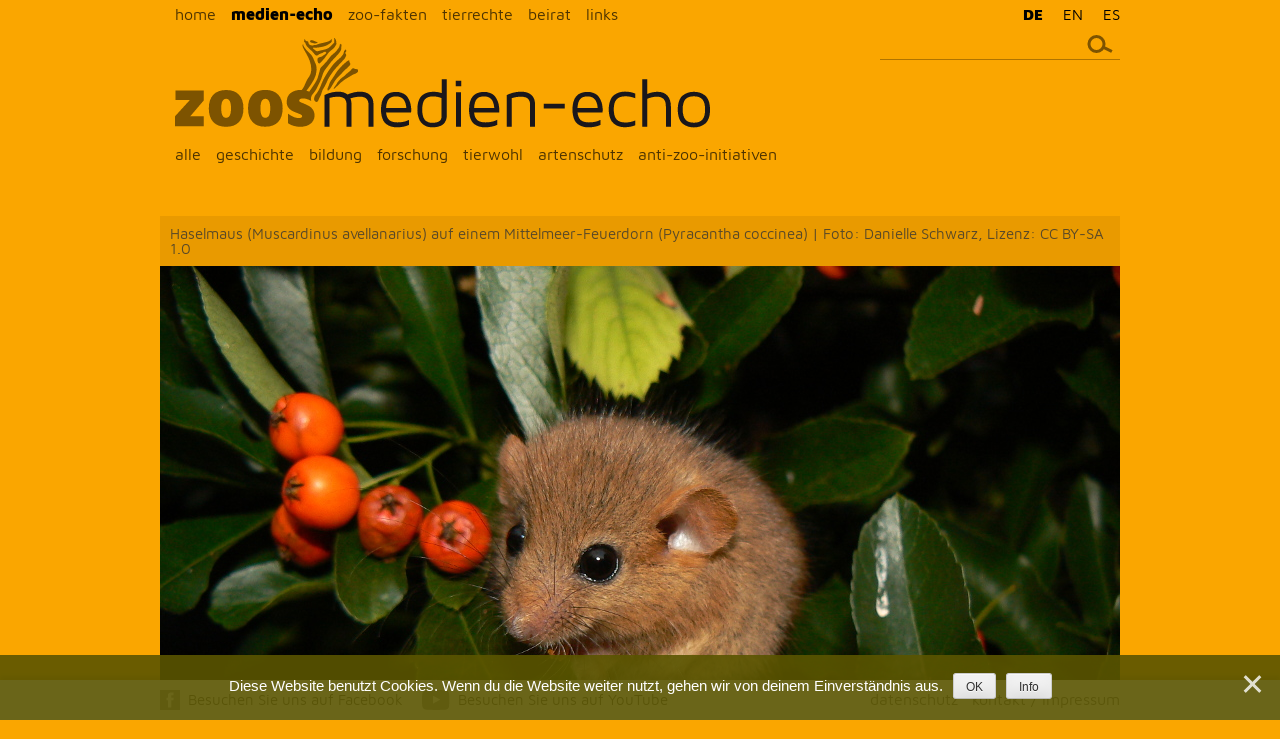

--- FILE ---
content_type: text/html; charset=UTF-8
request_url: https://zoos.media/medien-echo/paignton-zoo-seltene-haselmaeuse-national-forest-wieder-angesiedelt/
body_size: 12810
content:
<!DOCTYPE html>
<html dir="ltr" lang="de-DE" prefix="og: https://ogp.me/ns#">
<head>
<meta charset="UTF-8">
<meta name="viewport" content="width=device-width, initial-scale=1, user-scalable=no">
<link rel="profile" href="http://gmpg.org/xfn/11">
<link rel="pingback" href="https://zoos.media/xmlrpc.php">


<!-- Favicons
================================================== -->
<link rel="shortcut icon" href="https://zoos.media/wp-content/themes/wp-theme-zoosmedia/picts/favicon.ico">
<link rel="apple-touch-icon" href="https://zoos.media/wp-content/themes/wp-theme-zoosmedia/picts/apple-touch-icon.png">
<link rel="apple-touch-icon" sizes="72x72" href="https://zoos.media/wp-content/themes/wp-theme-zoosmedia/picts/apple-touch-icon-72x72.png">
<link rel="apple-touch-icon" sizes="114x114" href="https://zoos.media/wp-content/themes/wp-theme-zoosmedia/picts/apple-touch-icon-114x114.png">

<script src="https://ajax.googleapis.com/ajax/libs/jquery/2.1.3/jquery.min.js"></script>

<title>Paignton Zoo: Haselmäuse im Wald angesiedelt - zoosmedia</title>
	<style>img:is([sizes="auto" i], [sizes^="auto," i]) { contain-intrinsic-size: 3000px 1500px }</style>
	
		<!-- All in One SEO 4.8.9 - aioseo.com -->
	<meta name="description" content="38 bedrohte Haselmäuse konnten dank dem Paignton Zoo und seinen Projekt-Partnern wieder ansiedeln. Sie gehören zu über 1.000 bereits ausgewilderten Mäusen." />
	<meta name="robots" content="max-image-preview:large" />
	<meta name="author" content="Philipp Kroiß"/>
	<link rel="canonical" href="https://zoos.media/medien-echo/paignton-zoo-seltene-haselmaeuse-national-forest-wieder-angesiedelt/" />
	<meta name="generator" content="All in One SEO (AIOSEO) 4.8.9" />
		<meta property="og:locale" content="de_DE" />
		<meta property="og:site_name" content="zoosmedia -" />
		<meta property="og:type" content="article" />
		<meta property="og:title" content="Paignton Zoo: Haselmäuse im Wald angesiedelt - zoosmedia" />
		<meta property="og:description" content="38 bedrohte Haselmäuse konnten dank dem Paignton Zoo und seinen Projekt-Partnern wieder ansiedeln. Sie gehören zu über 1.000 bereits ausgewilderten Mäusen." />
		<meta property="og:url" content="https://zoos.media/medien-echo/paignton-zoo-seltene-haselmaeuse-national-forest-wieder-angesiedelt/" />
		<meta property="og:image" content="https://zoos.media/wp-content/uploads/2017/07/haselmausdorn.jpg" />
		<meta property="og:image:secure_url" content="https://zoos.media/wp-content/uploads/2017/07/haselmausdorn.jpg" />
		<meta property="og:image:width" content="960" />
		<meta property="og:image:height" content="640" />
		<meta property="article:published_time" content="2023-07-08T06:32:02+00:00" />
		<meta property="article:modified_time" content="2023-06-20T08:53:14+00:00" />
		<meta name="twitter:card" content="summary_large_image" />
		<meta name="twitter:title" content="Paignton Zoo: Haselmäuse im Wald angesiedelt - zoosmedia" />
		<meta name="twitter:description" content="38 bedrohte Haselmäuse konnten dank dem Paignton Zoo und seinen Projekt-Partnern wieder ansiedeln. Sie gehören zu über 1.000 bereits ausgewilderten Mäusen." />
		<meta name="twitter:image" content="https://zoos.media/wp-content/uploads/2017/07/haselmausdorn.jpg" />
		<script type="application/ld+json" class="aioseo-schema">
			{"@context":"https:\/\/schema.org","@graph":[{"@type":"BlogPosting","@id":"https:\/\/zoos.media\/medien-echo\/paignton-zoo-seltene-haselmaeuse-national-forest-wieder-angesiedelt\/#blogposting","name":"Paignton Zoo: Haselm\u00e4use im Wald angesiedelt - zoosmedia","headline":"Paignton Zoo: Seltene Haselm\u00e4use im National Forest wieder angesiedelt","author":{"@id":"https:\/\/zoos.media\/author\/kroiss-zoosmedia\/#author"},"publisher":{"@id":"https:\/\/zoos.media\/#organization"},"image":{"@type":"ImageObject","url":"https:\/\/zoos.media\/wp-content\/uploads\/2017\/07\/haselmausdorn.jpg","width":960,"height":640,"caption":"Haselmaus (Muscardinus avellanarius) auf einem Mittelmeer-Feuerdorn (Pyracantha coccinea) | Foto: Danielle Schwarz, Lizenz: CC BY-SA 1.0"},"datePublished":"2023-07-08T08:32:02+02:00","dateModified":"2023-06-20T10:53:14+02:00","inLanguage":"de-DE","mainEntityOfPage":{"@id":"https:\/\/zoos.media\/medien-echo\/paignton-zoo-seltene-haselmaeuse-national-forest-wieder-angesiedelt\/#webpage"},"isPartOf":{"@id":"https:\/\/zoos.media\/medien-echo\/paignton-zoo-seltene-haselmaeuse-national-forest-wieder-angesiedelt\/#webpage"},"articleSection":"Artenschutz, Medien-Echo, artenschutz, ausflug, auswilderung, Bildung, botschafter, contra, edukation, Fakten, familie, Forschung, haselm\u00e4use, journalismus, Kritik, m\u00e4use, medien, menschenobhut, modern, nachrichten, online, paignton, paignton zoo, pro, recherche, tiere, tierhaltung, tierparks, tierqu\u00e4lerei, tierrechte, Tierwohl, verbieten, wahrheit, weltweit, wichtig, wissenschaft, zeitgem\u00e4\u00df, zoo, zoofreunde, zoos, zootiere, Required"},{"@type":"BreadcrumbList","@id":"https:\/\/zoos.media\/medien-echo\/paignton-zoo-seltene-haselmaeuse-national-forest-wieder-angesiedelt\/#breadcrumblist","itemListElement":[{"@type":"ListItem","@id":"https:\/\/zoos.media#listItem","position":1,"name":"Home","item":"https:\/\/zoos.media","nextItem":{"@type":"ListItem","@id":"https:\/\/zoos.media\/category\/medien-echo\/#listItem","name":"Medien-Echo"}},{"@type":"ListItem","@id":"https:\/\/zoos.media\/category\/medien-echo\/#listItem","position":2,"name":"Medien-Echo","item":"https:\/\/zoos.media\/category\/medien-echo\/","nextItem":{"@type":"ListItem","@id":"https:\/\/zoos.media\/category\/medien-echo\/artenschutz\/#listItem","name":"Artenschutz"},"previousItem":{"@type":"ListItem","@id":"https:\/\/zoos.media#listItem","name":"Home"}},{"@type":"ListItem","@id":"https:\/\/zoos.media\/category\/medien-echo\/artenschutz\/#listItem","position":3,"name":"Artenschutz","item":"https:\/\/zoos.media\/category\/medien-echo\/artenschutz\/","nextItem":{"@type":"ListItem","@id":"https:\/\/zoos.media\/medien-echo\/paignton-zoo-seltene-haselmaeuse-national-forest-wieder-angesiedelt\/#listItem","name":"Paignton Zoo: Seltene Haselm\u00e4use im National Forest wieder angesiedelt"},"previousItem":{"@type":"ListItem","@id":"https:\/\/zoos.media\/category\/medien-echo\/#listItem","name":"Medien-Echo"}},{"@type":"ListItem","@id":"https:\/\/zoos.media\/medien-echo\/paignton-zoo-seltene-haselmaeuse-national-forest-wieder-angesiedelt\/#listItem","position":4,"name":"Paignton Zoo: Seltene Haselm\u00e4use im National Forest wieder angesiedelt","previousItem":{"@type":"ListItem","@id":"https:\/\/zoos.media\/category\/medien-echo\/artenschutz\/#listItem","name":"Artenschutz"}}]},{"@type":"Organization","@id":"https:\/\/zoos.media\/#organization","name":"zoosmedia","url":"https:\/\/zoos.media\/"},{"@type":"Person","@id":"https:\/\/zoos.media\/author\/kroiss-zoosmedia\/#author","url":"https:\/\/zoos.media\/author\/kroiss-zoosmedia\/","name":"Philipp Kroi\u00df","image":{"@type":"ImageObject","@id":"https:\/\/zoos.media\/medien-echo\/paignton-zoo-seltene-haselmaeuse-national-forest-wieder-angesiedelt\/#authorImage","url":"https:\/\/secure.gravatar.com\/avatar\/c4b158bfc5106aab7731a1624dfa02c1dc1ffdb42fa307703113a89084130d12?s=96&d=mm&r=g","width":96,"height":96,"caption":"Philipp Kroi\u00df"}},{"@type":"WebPage","@id":"https:\/\/zoos.media\/medien-echo\/paignton-zoo-seltene-haselmaeuse-national-forest-wieder-angesiedelt\/#webpage","url":"https:\/\/zoos.media\/medien-echo\/paignton-zoo-seltene-haselmaeuse-national-forest-wieder-angesiedelt\/","name":"Paignton Zoo: Haselm\u00e4use im Wald angesiedelt - zoosmedia","description":"38 bedrohte Haselm\u00e4use konnten dank dem Paignton Zoo und seinen Projekt-Partnern wieder ansiedeln. Sie geh\u00f6ren zu \u00fcber 1.000 bereits ausgewilderten M\u00e4usen.","inLanguage":"de-DE","isPartOf":{"@id":"https:\/\/zoos.media\/#website"},"breadcrumb":{"@id":"https:\/\/zoos.media\/medien-echo\/paignton-zoo-seltene-haselmaeuse-national-forest-wieder-angesiedelt\/#breadcrumblist"},"author":{"@id":"https:\/\/zoos.media\/author\/kroiss-zoosmedia\/#author"},"creator":{"@id":"https:\/\/zoos.media\/author\/kroiss-zoosmedia\/#author"},"image":{"@type":"ImageObject","url":"https:\/\/zoos.media\/wp-content\/uploads\/2017\/07\/haselmausdorn.jpg","@id":"https:\/\/zoos.media\/medien-echo\/paignton-zoo-seltene-haselmaeuse-national-forest-wieder-angesiedelt\/#mainImage","width":960,"height":640,"caption":"Haselmaus (Muscardinus avellanarius) auf einem Mittelmeer-Feuerdorn (Pyracantha coccinea) | Foto: Danielle Schwarz, Lizenz: CC BY-SA 1.0"},"primaryImageOfPage":{"@id":"https:\/\/zoos.media\/medien-echo\/paignton-zoo-seltene-haselmaeuse-national-forest-wieder-angesiedelt\/#mainImage"},"datePublished":"2023-07-08T08:32:02+02:00","dateModified":"2023-06-20T10:53:14+02:00"},{"@type":"WebSite","@id":"https:\/\/zoos.media\/#website","url":"https:\/\/zoos.media\/","name":"zoosmedia","inLanguage":"de-DE","publisher":{"@id":"https:\/\/zoos.media\/#organization"}}]}
		</script>
		<!-- All in One SEO -->

<link rel="alternate" type="application/rss+xml" title="zoosmedia &raquo; Feed" href="https://zoos.media/feed/" />
<link rel="alternate" type="application/rss+xml" title="zoosmedia &raquo; Kommentar-Feed" href="https://zoos.media/comments/feed/" />
<link rel="alternate" type="application/rss+xml" title="zoosmedia &raquo; Paignton Zoo: Seltene Haselmäuse im National Forest wieder angesiedelt-Kommentar-Feed" href="https://zoos.media/medien-echo/paignton-zoo-seltene-haselmaeuse-national-forest-wieder-angesiedelt/feed/" />
<script type="text/javascript">
/* <![CDATA[ */
window._wpemojiSettings = {"baseUrl":"https:\/\/s.w.org\/images\/core\/emoji\/16.0.1\/72x72\/","ext":".png","svgUrl":"https:\/\/s.w.org\/images\/core\/emoji\/16.0.1\/svg\/","svgExt":".svg","source":{"concatemoji":"https:\/\/zoos.media\/wp-includes\/js\/wp-emoji-release.min.js?ver=6.8.3"}};
/*! This file is auto-generated */
!function(s,n){var o,i,e;function c(e){try{var t={supportTests:e,timestamp:(new Date).valueOf()};sessionStorage.setItem(o,JSON.stringify(t))}catch(e){}}function p(e,t,n){e.clearRect(0,0,e.canvas.width,e.canvas.height),e.fillText(t,0,0);var t=new Uint32Array(e.getImageData(0,0,e.canvas.width,e.canvas.height).data),a=(e.clearRect(0,0,e.canvas.width,e.canvas.height),e.fillText(n,0,0),new Uint32Array(e.getImageData(0,0,e.canvas.width,e.canvas.height).data));return t.every(function(e,t){return e===a[t]})}function u(e,t){e.clearRect(0,0,e.canvas.width,e.canvas.height),e.fillText(t,0,0);for(var n=e.getImageData(16,16,1,1),a=0;a<n.data.length;a++)if(0!==n.data[a])return!1;return!0}function f(e,t,n,a){switch(t){case"flag":return n(e,"\ud83c\udff3\ufe0f\u200d\u26a7\ufe0f","\ud83c\udff3\ufe0f\u200b\u26a7\ufe0f")?!1:!n(e,"\ud83c\udde8\ud83c\uddf6","\ud83c\udde8\u200b\ud83c\uddf6")&&!n(e,"\ud83c\udff4\udb40\udc67\udb40\udc62\udb40\udc65\udb40\udc6e\udb40\udc67\udb40\udc7f","\ud83c\udff4\u200b\udb40\udc67\u200b\udb40\udc62\u200b\udb40\udc65\u200b\udb40\udc6e\u200b\udb40\udc67\u200b\udb40\udc7f");case"emoji":return!a(e,"\ud83e\udedf")}return!1}function g(e,t,n,a){var r="undefined"!=typeof WorkerGlobalScope&&self instanceof WorkerGlobalScope?new OffscreenCanvas(300,150):s.createElement("canvas"),o=r.getContext("2d",{willReadFrequently:!0}),i=(o.textBaseline="top",o.font="600 32px Arial",{});return e.forEach(function(e){i[e]=t(o,e,n,a)}),i}function t(e){var t=s.createElement("script");t.src=e,t.defer=!0,s.head.appendChild(t)}"undefined"!=typeof Promise&&(o="wpEmojiSettingsSupports",i=["flag","emoji"],n.supports={everything:!0,everythingExceptFlag:!0},e=new Promise(function(e){s.addEventListener("DOMContentLoaded",e,{once:!0})}),new Promise(function(t){var n=function(){try{var e=JSON.parse(sessionStorage.getItem(o));if("object"==typeof e&&"number"==typeof e.timestamp&&(new Date).valueOf()<e.timestamp+604800&&"object"==typeof e.supportTests)return e.supportTests}catch(e){}return null}();if(!n){if("undefined"!=typeof Worker&&"undefined"!=typeof OffscreenCanvas&&"undefined"!=typeof URL&&URL.createObjectURL&&"undefined"!=typeof Blob)try{var e="postMessage("+g.toString()+"("+[JSON.stringify(i),f.toString(),p.toString(),u.toString()].join(",")+"));",a=new Blob([e],{type:"text/javascript"}),r=new Worker(URL.createObjectURL(a),{name:"wpTestEmojiSupports"});return void(r.onmessage=function(e){c(n=e.data),r.terminate(),t(n)})}catch(e){}c(n=g(i,f,p,u))}t(n)}).then(function(e){for(var t in e)n.supports[t]=e[t],n.supports.everything=n.supports.everything&&n.supports[t],"flag"!==t&&(n.supports.everythingExceptFlag=n.supports.everythingExceptFlag&&n.supports[t]);n.supports.everythingExceptFlag=n.supports.everythingExceptFlag&&!n.supports.flag,n.DOMReady=!1,n.readyCallback=function(){n.DOMReady=!0}}).then(function(){return e}).then(function(){var e;n.supports.everything||(n.readyCallback(),(e=n.source||{}).concatemoji?t(e.concatemoji):e.wpemoji&&e.twemoji&&(t(e.twemoji),t(e.wpemoji)))}))}((window,document),window._wpemojiSettings);
/* ]]> */
</script>
<style id='wp-emoji-styles-inline-css' type='text/css'>

	img.wp-smiley, img.emoji {
		display: inline !important;
		border: none !important;
		box-shadow: none !important;
		height: 1em !important;
		width: 1em !important;
		margin: 0 0.07em !important;
		vertical-align: -0.1em !important;
		background: none !important;
		padding: 0 !important;
	}
</style>
<link rel='stylesheet' id='wp-block-library-css' href='https://zoos.media/wp-includes/css/dist/block-library/style.min.css?ver=6.8.3' type='text/css' media='all' />
<style id='classic-theme-styles-inline-css' type='text/css'>
/*! This file is auto-generated */
.wp-block-button__link{color:#fff;background-color:#32373c;border-radius:9999px;box-shadow:none;text-decoration:none;padding:calc(.667em + 2px) calc(1.333em + 2px);font-size:1.125em}.wp-block-file__button{background:#32373c;color:#fff;text-decoration:none}
</style>
<style id='global-styles-inline-css' type='text/css'>
:root{--wp--preset--aspect-ratio--square: 1;--wp--preset--aspect-ratio--4-3: 4/3;--wp--preset--aspect-ratio--3-4: 3/4;--wp--preset--aspect-ratio--3-2: 3/2;--wp--preset--aspect-ratio--2-3: 2/3;--wp--preset--aspect-ratio--16-9: 16/9;--wp--preset--aspect-ratio--9-16: 9/16;--wp--preset--color--black: #000000;--wp--preset--color--cyan-bluish-gray: #abb8c3;--wp--preset--color--white: #ffffff;--wp--preset--color--pale-pink: #f78da7;--wp--preset--color--vivid-red: #cf2e2e;--wp--preset--color--luminous-vivid-orange: #ff6900;--wp--preset--color--luminous-vivid-amber: #fcb900;--wp--preset--color--light-green-cyan: #7bdcb5;--wp--preset--color--vivid-green-cyan: #00d084;--wp--preset--color--pale-cyan-blue: #8ed1fc;--wp--preset--color--vivid-cyan-blue: #0693e3;--wp--preset--color--vivid-purple: #9b51e0;--wp--preset--gradient--vivid-cyan-blue-to-vivid-purple: linear-gradient(135deg,rgba(6,147,227,1) 0%,rgb(155,81,224) 100%);--wp--preset--gradient--light-green-cyan-to-vivid-green-cyan: linear-gradient(135deg,rgb(122,220,180) 0%,rgb(0,208,130) 100%);--wp--preset--gradient--luminous-vivid-amber-to-luminous-vivid-orange: linear-gradient(135deg,rgba(252,185,0,1) 0%,rgba(255,105,0,1) 100%);--wp--preset--gradient--luminous-vivid-orange-to-vivid-red: linear-gradient(135deg,rgba(255,105,0,1) 0%,rgb(207,46,46) 100%);--wp--preset--gradient--very-light-gray-to-cyan-bluish-gray: linear-gradient(135deg,rgb(238,238,238) 0%,rgb(169,184,195) 100%);--wp--preset--gradient--cool-to-warm-spectrum: linear-gradient(135deg,rgb(74,234,220) 0%,rgb(151,120,209) 20%,rgb(207,42,186) 40%,rgb(238,44,130) 60%,rgb(251,105,98) 80%,rgb(254,248,76) 100%);--wp--preset--gradient--blush-light-purple: linear-gradient(135deg,rgb(255,206,236) 0%,rgb(152,150,240) 100%);--wp--preset--gradient--blush-bordeaux: linear-gradient(135deg,rgb(254,205,165) 0%,rgb(254,45,45) 50%,rgb(107,0,62) 100%);--wp--preset--gradient--luminous-dusk: linear-gradient(135deg,rgb(255,203,112) 0%,rgb(199,81,192) 50%,rgb(65,88,208) 100%);--wp--preset--gradient--pale-ocean: linear-gradient(135deg,rgb(255,245,203) 0%,rgb(182,227,212) 50%,rgb(51,167,181) 100%);--wp--preset--gradient--electric-grass: linear-gradient(135deg,rgb(202,248,128) 0%,rgb(113,206,126) 100%);--wp--preset--gradient--midnight: linear-gradient(135deg,rgb(2,3,129) 0%,rgb(40,116,252) 100%);--wp--preset--font-size--small: 13px;--wp--preset--font-size--medium: 20px;--wp--preset--font-size--large: 36px;--wp--preset--font-size--x-large: 42px;--wp--preset--spacing--20: 0.44rem;--wp--preset--spacing--30: 0.67rem;--wp--preset--spacing--40: 1rem;--wp--preset--spacing--50: 1.5rem;--wp--preset--spacing--60: 2.25rem;--wp--preset--spacing--70: 3.38rem;--wp--preset--spacing--80: 5.06rem;--wp--preset--shadow--natural: 6px 6px 9px rgba(0, 0, 0, 0.2);--wp--preset--shadow--deep: 12px 12px 50px rgba(0, 0, 0, 0.4);--wp--preset--shadow--sharp: 6px 6px 0px rgba(0, 0, 0, 0.2);--wp--preset--shadow--outlined: 6px 6px 0px -3px rgba(255, 255, 255, 1), 6px 6px rgba(0, 0, 0, 1);--wp--preset--shadow--crisp: 6px 6px 0px rgba(0, 0, 0, 1);}:where(.is-layout-flex){gap: 0.5em;}:where(.is-layout-grid){gap: 0.5em;}body .is-layout-flex{display: flex;}.is-layout-flex{flex-wrap: wrap;align-items: center;}.is-layout-flex > :is(*, div){margin: 0;}body .is-layout-grid{display: grid;}.is-layout-grid > :is(*, div){margin: 0;}:where(.wp-block-columns.is-layout-flex){gap: 2em;}:where(.wp-block-columns.is-layout-grid){gap: 2em;}:where(.wp-block-post-template.is-layout-flex){gap: 1.25em;}:where(.wp-block-post-template.is-layout-grid){gap: 1.25em;}.has-black-color{color: var(--wp--preset--color--black) !important;}.has-cyan-bluish-gray-color{color: var(--wp--preset--color--cyan-bluish-gray) !important;}.has-white-color{color: var(--wp--preset--color--white) !important;}.has-pale-pink-color{color: var(--wp--preset--color--pale-pink) !important;}.has-vivid-red-color{color: var(--wp--preset--color--vivid-red) !important;}.has-luminous-vivid-orange-color{color: var(--wp--preset--color--luminous-vivid-orange) !important;}.has-luminous-vivid-amber-color{color: var(--wp--preset--color--luminous-vivid-amber) !important;}.has-light-green-cyan-color{color: var(--wp--preset--color--light-green-cyan) !important;}.has-vivid-green-cyan-color{color: var(--wp--preset--color--vivid-green-cyan) !important;}.has-pale-cyan-blue-color{color: var(--wp--preset--color--pale-cyan-blue) !important;}.has-vivid-cyan-blue-color{color: var(--wp--preset--color--vivid-cyan-blue) !important;}.has-vivid-purple-color{color: var(--wp--preset--color--vivid-purple) !important;}.has-black-background-color{background-color: var(--wp--preset--color--black) !important;}.has-cyan-bluish-gray-background-color{background-color: var(--wp--preset--color--cyan-bluish-gray) !important;}.has-white-background-color{background-color: var(--wp--preset--color--white) !important;}.has-pale-pink-background-color{background-color: var(--wp--preset--color--pale-pink) !important;}.has-vivid-red-background-color{background-color: var(--wp--preset--color--vivid-red) !important;}.has-luminous-vivid-orange-background-color{background-color: var(--wp--preset--color--luminous-vivid-orange) !important;}.has-luminous-vivid-amber-background-color{background-color: var(--wp--preset--color--luminous-vivid-amber) !important;}.has-light-green-cyan-background-color{background-color: var(--wp--preset--color--light-green-cyan) !important;}.has-vivid-green-cyan-background-color{background-color: var(--wp--preset--color--vivid-green-cyan) !important;}.has-pale-cyan-blue-background-color{background-color: var(--wp--preset--color--pale-cyan-blue) !important;}.has-vivid-cyan-blue-background-color{background-color: var(--wp--preset--color--vivid-cyan-blue) !important;}.has-vivid-purple-background-color{background-color: var(--wp--preset--color--vivid-purple) !important;}.has-black-border-color{border-color: var(--wp--preset--color--black) !important;}.has-cyan-bluish-gray-border-color{border-color: var(--wp--preset--color--cyan-bluish-gray) !important;}.has-white-border-color{border-color: var(--wp--preset--color--white) !important;}.has-pale-pink-border-color{border-color: var(--wp--preset--color--pale-pink) !important;}.has-vivid-red-border-color{border-color: var(--wp--preset--color--vivid-red) !important;}.has-luminous-vivid-orange-border-color{border-color: var(--wp--preset--color--luminous-vivid-orange) !important;}.has-luminous-vivid-amber-border-color{border-color: var(--wp--preset--color--luminous-vivid-amber) !important;}.has-light-green-cyan-border-color{border-color: var(--wp--preset--color--light-green-cyan) !important;}.has-vivid-green-cyan-border-color{border-color: var(--wp--preset--color--vivid-green-cyan) !important;}.has-pale-cyan-blue-border-color{border-color: var(--wp--preset--color--pale-cyan-blue) !important;}.has-vivid-cyan-blue-border-color{border-color: var(--wp--preset--color--vivid-cyan-blue) !important;}.has-vivid-purple-border-color{border-color: var(--wp--preset--color--vivid-purple) !important;}.has-vivid-cyan-blue-to-vivid-purple-gradient-background{background: var(--wp--preset--gradient--vivid-cyan-blue-to-vivid-purple) !important;}.has-light-green-cyan-to-vivid-green-cyan-gradient-background{background: var(--wp--preset--gradient--light-green-cyan-to-vivid-green-cyan) !important;}.has-luminous-vivid-amber-to-luminous-vivid-orange-gradient-background{background: var(--wp--preset--gradient--luminous-vivid-amber-to-luminous-vivid-orange) !important;}.has-luminous-vivid-orange-to-vivid-red-gradient-background{background: var(--wp--preset--gradient--luminous-vivid-orange-to-vivid-red) !important;}.has-very-light-gray-to-cyan-bluish-gray-gradient-background{background: var(--wp--preset--gradient--very-light-gray-to-cyan-bluish-gray) !important;}.has-cool-to-warm-spectrum-gradient-background{background: var(--wp--preset--gradient--cool-to-warm-spectrum) !important;}.has-blush-light-purple-gradient-background{background: var(--wp--preset--gradient--blush-light-purple) !important;}.has-blush-bordeaux-gradient-background{background: var(--wp--preset--gradient--blush-bordeaux) !important;}.has-luminous-dusk-gradient-background{background: var(--wp--preset--gradient--luminous-dusk) !important;}.has-pale-ocean-gradient-background{background: var(--wp--preset--gradient--pale-ocean) !important;}.has-electric-grass-gradient-background{background: var(--wp--preset--gradient--electric-grass) !important;}.has-midnight-gradient-background{background: var(--wp--preset--gradient--midnight) !important;}.has-small-font-size{font-size: var(--wp--preset--font-size--small) !important;}.has-medium-font-size{font-size: var(--wp--preset--font-size--medium) !important;}.has-large-font-size{font-size: var(--wp--preset--font-size--large) !important;}.has-x-large-font-size{font-size: var(--wp--preset--font-size--x-large) !important;}
:where(.wp-block-post-template.is-layout-flex){gap: 1.25em;}:where(.wp-block-post-template.is-layout-grid){gap: 1.25em;}
:where(.wp-block-columns.is-layout-flex){gap: 2em;}:where(.wp-block-columns.is-layout-grid){gap: 2em;}
:root :where(.wp-block-pullquote){font-size: 1.5em;line-height: 1.6;}
</style>
<link rel='stylesheet' id='cookie-notice-front-css' href='https://zoos.media/wp-content/plugins/cookie-notice/css/front.min.css?ver=2.5.8' type='text/css' media='all' />
<link rel='stylesheet' id='wpml-legacy-horizontal-list-0-css' href='https://zoos.media/wp-content/plugins/sitepress-multilingual-cms/templates/language-switchers/legacy-list-horizontal/style.min.css?ver=1' type='text/css' media='all' />
<link rel='stylesheet' id='zoosmedia-style-css' href='https://zoos.media/wp-content/themes/wp-theme-zoosmedia/style.css?ver=6.8.3' type='text/css' media='all' />
<link rel='stylesheet' id='custom-styling-grid-css' href='https://zoos.media/wp-content/themes/wp-theme-zoosmedia/css/grid.css?ver=6.8.3' type='text/css' media='all' />
<link rel='stylesheet' id='custom-styling-css' href='https://zoos.media/wp-content/themes/wp-theme-zoosmedia/css/style_zoosmedia_blog.css?ver=6.8.3' type='text/css' media='all' />
<link rel='stylesheet' id='wp-pagenavi-css' href='https://zoos.media/wp-content/plugins/wp-pagenavi/pagenavi-css.css?ver=2.70' type='text/css' media='all' />
<script type="text/javascript" src="https://zoos.media/wp-content/themes/wp-theme-zoosmedia/js/functions_zoosmedia.js?ver=6.8.3" id="functions_zoosmedia-js"></script>
<link rel="https://api.w.org/" href="https://zoos.media/wp-json/" /><link rel="alternate" title="JSON" type="application/json" href="https://zoos.media/wp-json/wp/v2/posts/35987" /><link rel="EditURI" type="application/rsd+xml" title="RSD" href="https://zoos.media/xmlrpc.php?rsd" />
<meta name="generator" content="WordPress 6.8.3" />
<link rel='shortlink' href='https://zoos.media/?p=35987' />
<link rel="alternate" title="oEmbed (JSON)" type="application/json+oembed" href="https://zoos.media/wp-json/oembed/1.0/embed?url=https%3A%2F%2Fzoos.media%2Fmedien-echo%2Fpaignton-zoo-seltene-haselmaeuse-national-forest-wieder-angesiedelt%2F" />
<link rel="alternate" title="oEmbed (XML)" type="text/xml+oembed" href="https://zoos.media/wp-json/oembed/1.0/embed?url=https%3A%2F%2Fzoos.media%2Fmedien-echo%2Fpaignton-zoo-seltene-haselmaeuse-national-forest-wieder-angesiedelt%2F&#038;format=xml" />
<meta name="generator" content="WPML ver:4.8.4 stt:1,3,2;" />
<!-- Analytics by WP Statistics - https://wp-statistics.com -->
</head>

<body id="single-paignton-zoo-seltene-haselmaeuse-national-forest-wieder-angesiedelt" class="wp-singular post-template-default single single-post postid-35987 single-format-standard wp-theme-wp-theme-zoosmedia cookies-not-set group-blog medien-echo">

<div id="page" class="hfeed site">
	<a class="skip-link screen-reader-text" href="#content">Skip to content</a>
	
	
<!------------ START HEADER------------>
<div class="section_header">
<div class="container">

<!-- Start Holder Navi -->
<div id="holder_navi">
<div id="nav_mobile" class="visible-xs"><div class="nav_toggle"></div></div>
<nav id="navi" class="main-navigation" role="navigation">
	<div class="menu-hauptmenue-container"><ul id="primary-menu" class="menu"><li id="menu-item-16" class="menu-item menu-item-type-custom menu-item-object-custom menu-item-home menu-item-16"><a href="http://zoos.media/">home</a></li>
<li id="menu-item-69" class="subnav_toggle menu-item menu-item-type-taxonomy menu-item-object-category current-post-ancestor current-menu-parent current-post-parent menu-item-has-children menu-item-69"><a href="https://zoos.media/category/medien-echo/">medien-echo</a>
<ul class="sub-menu">
	<li id="menu-item-101" class="menu-item menu-item-type-taxonomy menu-item-object-category current-post-ancestor current-menu-parent current-post-parent menu-item-101"><a href="https://zoos.media/category/medien-echo/">alle</a></li>
	<li id="menu-item-88" class="menu-item menu-item-type-taxonomy menu-item-object-category menu-item-88"><a href="https://zoos.media/category/medien-echo/geschichte/">geschichte</a></li>
	<li id="menu-item-86" class="menu-item menu-item-type-taxonomy menu-item-object-category menu-item-86"><a href="https://zoos.media/category/medien-echo/bildung/">bildung</a></li>
	<li id="menu-item-87" class="menu-item menu-item-type-taxonomy menu-item-object-category menu-item-87"><a href="https://zoos.media/category/medien-echo/forschung/">forschung</a></li>
	<li id="menu-item-89" class="menu-item menu-item-type-taxonomy menu-item-object-category menu-item-89"><a href="https://zoos.media/category/medien-echo/tierwohl/">tierwohl</a></li>
	<li id="menu-item-85" class="menu-item menu-item-type-taxonomy menu-item-object-category current-post-ancestor current-menu-parent current-post-parent menu-item-85"><a href="https://zoos.media/category/medien-echo/artenschutz/">artenschutz</a></li>
	<li id="menu-item-1140" class="menu-item menu-item-type-taxonomy menu-item-object-category menu-item-1140"><a href="https://zoos.media/category/medien-echo/anti-zoo-initiativen/">anti-zoo-initiativen</a></li>
</ul>
</li>
<li id="menu-item-18" class="menu-item menu-item-type-taxonomy menu-item-object-category menu-item-18"><a href="https://zoos.media/category/zoo-fakten/">zoo-fakten</a></li>
<li id="menu-item-21" class="menu-item menu-item-type-taxonomy menu-item-object-category menu-item-21"><a href="https://zoos.media/category/tierrechte/">tierrechte</a></li>
<li id="menu-item-29" class="menu-item menu-item-type-post_type menu-item-object-page menu-item-29"><a href="https://zoos.media/beirat/">beirat</a></li>
<li id="menu-item-1039" class="menu-item menu-item-type-post_type menu-item-object-page menu-item-1039"><a href="https://zoos.media/links/">links</a></li>
</ul></div></nav><!-- #site-navigation -->


<div id="holder_search">
	<form id="searchform" class="search-form" action="https://zoos.media/" method="get" role="search">
		<label>
		<span class="screen-reader-text">Suche nach:</span>
		<input id="searchinput" class="textinput" class="textinput" type="search" title="Suche" name="s" value="" placeholder="">
		</label>
		<input id="searchsubmit" class="search-submit" type="image" src="https://zoos.media/wp-content/themes/wp-theme-zoosmedia/picts/icons/icon_search.svg" alt="Search">
	</form>
</div>

</div>
<!-- End Holder Navi -->

<div id="logo">

<img src="https://zoos.media/wp-content/themes/wp-theme-zoosmedia/picts/Logo_medien-echo.svg" alt="" class="scalepict_header" id="logo_medien-echo">

</div>





<!-- Sprachauswahl für WPML -->
<div id="sprache">
<div class="lang_sel_list_horizontal wpml-ls-statics-shortcode_actions wpml-ls wpml-ls-legacy-list-horizontal" id="lang_sel_list">
	<ul role="menu"><li class="icl-de wpml-ls-slot-shortcode_actions wpml-ls-item wpml-ls-item-de wpml-ls-current-language wpml-ls-first-item wpml-ls-item-legacy-list-horizontal" role="none">
				<a href="https://zoos.media/medien-echo/paignton-zoo-seltene-haselmaeuse-national-forest-wieder-angesiedelt/" class="wpml-ls-link" role="menuitem" >
                    <span class="wpml-ls-native icl_lang_sel_native" role="menuitem">DE</span></a>
			</li><li class="icl-en wpml-ls-slot-shortcode_actions wpml-ls-item wpml-ls-item-en wpml-ls-item-legacy-list-horizontal" role="none">
				<a href="https://zoos.media/media-echo/rare-hazel-dormice-reintroduced-into-the-national-forest/?lang=en" class="wpml-ls-link" role="menuitem"  aria-label="Zu EN wechseln" title="Zu EN wechseln" >
                    <span class="wpml-ls-native icl_lang_sel_native" lang="en">EN</span></a>
			</li><li class="icl-es wpml-ls-slot-shortcode_actions wpml-ls-item wpml-ls-item-es wpml-ls-last-item wpml-ls-item-legacy-list-horizontal" role="none">
				<a href="https://zoos.media/media-eco/paignton-zoo-reintroduccion-del-raro-muscardino-en-el-bosque-nacional/?lang=es" class="wpml-ls-link" role="menuitem"  aria-label="Zu ES wechseln" title="Zu ES wechseln" >
                    <span class="wpml-ls-native icl_lang_sel_native" lang="es">ES</span></a>
			</li></ul>
</div>
</div>



</div>

</div>
<!------------ END HEADER ------------>

	

<!------------ START CONTENT------------>
<div class="section_content">
<div class="container">




	<div id="primary" class="content-area">
		<main id="main" class="site-main" role="main">

		
			
<article id="post-35987" class="post-35987 post type-post status-publish format-standard has-post-thumbnail hentry category-artenschutz category-medien-echo tag-artenschutz tag-ausflug tag-auswilderung tag-bildung tag-botschafter tag-contra tag-edukation tag-fakten tag-familie tag-forschung tag-haselmaeuse tag-journalismus tag-kritik tag-maeuse tag-medien tag-menschenobhut tag-modern tag-nachrichten tag-online tag-paignton-2 tag-paignton-zoo tag-pro tag-recherche tag-tiere tag-tierhaltung tag-tierparks tag-tierquaelerei tag-tierrechte tag-tierwohl tag-verbieten tag-wahrheit tag-weltweit tag-wichtig tag-wissenschaft tag-zeitgemaess tag-zoo tag-zoofreunde tag-zoos tag-zootiere">

<div class="teaser teaser_category">

<div class="teaser_category_pict_caption">Haselmaus (Muscardinus avellanarius) auf einem Mittelmeer-Feuerdorn (Pyracantha coccinea) | Foto: Danielle Schwarz, Lizenz: CC BY-SA 1.0</div>
<div class="teaser_category_pict"><img width="960" height="640" src="https://zoos.media/wp-content/uploads/2017/07/haselmausdorn.jpg" class="attachment-headerimage size-headerimage wp-post-image" alt="" decoding="async" fetchpriority="high" srcset="https://zoos.media/wp-content/uploads/2017/07/haselmausdorn.jpg 960w, https://zoos.media/wp-content/uploads/2017/07/haselmausdorn-768x512.jpg 768w, https://zoos.media/wp-content/uploads/2017/07/haselmausdorn-300x200.jpg 300w" sizes="(max-width: 960px) 100vw, 960px" /></div>





<div class="teaser_category_text">
<div class="teaser_category_arrow"></div>

	<header class="entry-header">
	<div class="entry-meta">
			<span class="posted-on"><span><time class="entry-date published" datetime="2023-07-08T08:32:02+02:00">8. Juli 2023</time><time class="updated" datetime="2023-06-20T10:53:14+02:00">20. Juni 2023</time></span></span><span class="byline"> </span><div class="cat-links"><a href="https://zoos.media/category/medien-echo/artenschutz/" rel="category tag">Artenschutz</a>, <a href="https://zoos.media/category/medien-echo/" rel="category tag">Medien-Echo</a></div>			
		</div><!-- .entry-meta -->
		
	<div class="back"><a href="javascript:javascript:history.go(-1)" class="back-link">&laquo; zurück</a></div>		
		<!-- <div class="back"><a href="javascript:javascript:history.go(-1)" class="back-link">&laquo; zurück</a></div> -->
		
		
		
		<h1 class="entry-title">Paignton Zoo: Seltene Haselmäuse im National Forest wieder angesiedelt</h1>
	</header><!-- .entry-header -->

	<div class="entry-content">
		<p><em>Erschienen auf paigntonzoo.org.uk am 16.06.2023.</em></p>
<p>38 bedrohte Haselmäuse konnten dank dem <a href="https://zoos.media/?s=Paignton+Zoo&amp;x=0&amp;y=0" target="_blank" rel="noopener">Paignton Zoo</a> und seinen Projekt-Partnern wieder ansiedeln. Sie gehören zu über 1.000 bereits ausgewilderten Mäusen.</p>
<p><a href="https://www.paigntonzoo.org.uk/news/rare-hazel-dormice-reintroduced-into-the-national-forest/" target="_blank" rel="noopener">» zur ganzen Veröffentlichung</a></p>
<div class="shariff shariff-align-flex-start shariff-widget-align-flex-start"><div class="ShariffHeadline">Diesen Beitrag teilen</div><ul class="shariff-buttons theme-round orientation-horizontal buttonsize-medium"><li class="shariff-button facebook shariff-nocustomcolor" style="background-color:#4273c8"><a href="https://www.facebook.com/sharer/sharer.php?u=https%3A%2F%2Fzoos.media%2Fmedien-echo%2Fpaignton-zoo-seltene-haselmaeuse-national-forest-wieder-angesiedelt%2F" title="Bei Facebook teilen" aria-label="Bei Facebook teilen" role="button" rel="nofollow" class="shariff-link" style="; background-color:#3b5998; color:#fff" target="_blank"><span class="shariff-icon" style=""><svg width="32px" height="20px" xmlns="http://www.w3.org/2000/svg" viewBox="0 0 18 32"><path fill="#3b5998" d="M17.1 0.2v4.7h-2.8q-1.5 0-2.1 0.6t-0.5 1.9v3.4h5.2l-0.7 5.3h-4.5v13.6h-5.5v-13.6h-4.5v-5.3h4.5v-3.9q0-3.3 1.9-5.2t5-1.8q2.6 0 4.1 0.2z"/></svg></span></a></li><li class="shariff-button twitter shariff-nocustomcolor" style="background-color:#595959"><a href="https://twitter.com/share?url=https%3A%2F%2Fzoos.media%2Fmedien-echo%2Fpaignton-zoo-seltene-haselmaeuse-national-forest-wieder-angesiedelt%2F&text=Paignton%20Zoo%3A%20Seltene%20Haselm%C3%A4use%20im%20National%20Forest%20wieder%20angesiedelt" title="Bei X teilen" aria-label="Bei X teilen" role="button" rel="noopener nofollow" class="shariff-link" style="; background-color:#000; color:#fff" target="_blank"><span class="shariff-icon" style=""><svg width="32px" height="20px" xmlns="http://www.w3.org/2000/svg" viewBox="0 0 24 24"><path fill="#000" d="M14.258 10.152L23.176 0h-2.113l-7.747 8.813L7.133 0H0l9.352 13.328L0 23.973h2.113l8.176-9.309 6.531 9.309h7.133zm-2.895 3.293l-.949-1.328L2.875 1.56h3.246l6.086 8.523.945 1.328 7.91 11.078h-3.246zm0 0"/></svg></span></a></li><li class="shariff-button whatsapp shariff-nocustomcolor" style="background-color:#5cbe4a"><a href="https://api.whatsapp.com/send?text=https%3A%2F%2Fzoos.media%2Fmedien-echo%2Fpaignton-zoo-seltene-haselmaeuse-national-forest-wieder-angesiedelt%2F%20Paignton%20Zoo%3A%20Seltene%20Haselm%C3%A4use%20im%20National%20Forest%20wieder%20angesiedelt" title="Bei Whatsapp teilen" aria-label="Bei Whatsapp teilen" role="button" rel="noopener nofollow" class="shariff-link" style="; background-color:#34af23; color:#fff" target="_blank"><span class="shariff-icon" style=""><svg width="32px" height="20px" xmlns="http://www.w3.org/2000/svg" viewBox="0 0 32 32"><path fill="#34af23" d="M17.6 17.4q0.2 0 1.7 0.8t1.6 0.9q0 0.1 0 0.3 0 0.6-0.3 1.4-0.3 0.7-1.3 1.2t-1.8 0.5q-1 0-3.4-1.1-1.7-0.8-3-2.1t-2.6-3.3q-1.3-1.9-1.3-3.5v-0.1q0.1-1.6 1.3-2.8 0.4-0.4 0.9-0.4 0.1 0 0.3 0t0.3 0q0.3 0 0.5 0.1t0.3 0.5q0.1 0.4 0.6 1.6t0.4 1.3q0 0.4-0.6 1t-0.6 0.8q0 0.1 0.1 0.3 0.6 1.3 1.8 2.4 1 0.9 2.7 1.8 0.2 0.1 0.4 0.1 0.3 0 1-0.9t0.9-0.9zM14 26.9q2.3 0 4.3-0.9t3.6-2.4 2.4-3.6 0.9-4.3-0.9-4.3-2.4-3.6-3.6-2.4-4.3-0.9-4.3 0.9-3.6 2.4-2.4 3.6-0.9 4.3q0 3.6 2.1 6.6l-1.4 4.2 4.3-1.4q2.8 1.9 6.2 1.9zM14 2.2q2.7 0 5.2 1.1t4.3 2.9 2.9 4.3 1.1 5.2-1.1 5.2-2.9 4.3-4.3 2.9-5.2 1.1q-3.5 0-6.5-1.7l-7.4 2.4 2.4-7.2q-1.9-3.2-1.9-6.9 0-2.7 1.1-5.2t2.9-4.3 4.3-2.9 5.2-1.1z"/></svg></span></a></li><li class="shariff-button mailto shariff-nocustomcolor" style="background-color:#a8a8a8"><a href="mailto:?body=https%3A%2F%2Fzoos.media%2Fmedien-echo%2Fpaignton-zoo-seltene-haselmaeuse-national-forest-wieder-angesiedelt%2F&subject=Paignton%20Zoo%3A%20Seltene%20Haselm%C3%A4use%20im%20National%20Forest%20wieder%20angesiedelt" title="Per E-Mail versenden" aria-label="Per E-Mail versenden" role="button" rel="noopener nofollow" class="shariff-link" style="; background-color:#999; color:#fff"><span class="shariff-icon" style=""><svg width="32px" height="20px" xmlns="http://www.w3.org/2000/svg" viewBox="0 0 32 32"><path fill="#999" d="M32 12.7v14.2q0 1.2-0.8 2t-2 0.9h-26.3q-1.2 0-2-0.9t-0.8-2v-14.2q0.8 0.9 1.8 1.6 6.5 4.4 8.9 6.1 1 0.8 1.6 1.2t1.7 0.9 2 0.4h0.1q0.9 0 2-0.4t1.7-0.9 1.6-1.2q3-2.2 8.9-6.1 1-0.7 1.8-1.6zM32 7.4q0 1.4-0.9 2.7t-2.2 2.2q-6.7 4.7-8.4 5.8-0.2 0.1-0.7 0.5t-1 0.7-0.9 0.6-1.1 0.5-0.9 0.2h-0.1q-0.4 0-0.9-0.2t-1.1-0.5-0.9-0.6-1-0.7-0.7-0.5q-1.6-1.1-4.7-3.2t-3.6-2.6q-1.1-0.7-2.1-2t-1-2.5q0-1.4 0.7-2.3t2.1-0.9h26.3q1.2 0 2 0.8t0.9 2z"/></svg></span></a></li><li class="shariff-button info shariff-nocustomcolor" style="background-color:#eee"><a href="http://ct.de/-2467514" title="Weitere Informationen" aria-label="Weitere Informationen" role="button" rel="noopener " class="shariff-link" style="; background-color:#fff; color:#fff" target="_blank"><span class="shariff-icon" style=""><svg width="32px" height="20px" xmlns="http://www.w3.org/2000/svg" viewBox="0 0 11 32"><path fill="#999" d="M11.4 24v2.3q0 0.5-0.3 0.8t-0.8 0.4h-9.1q-0.5 0-0.8-0.4t-0.4-0.8v-2.3q0-0.5 0.4-0.8t0.8-0.4h1.1v-6.8h-1.1q-0.5 0-0.8-0.4t-0.4-0.8v-2.3q0-0.5 0.4-0.8t0.8-0.4h6.8q0.5 0 0.8 0.4t0.4 0.8v10.3h1.1q0.5 0 0.8 0.4t0.3 0.8zM9.2 3.4v3.4q0 0.5-0.4 0.8t-0.8 0.4h-4.6q-0.4 0-0.8-0.4t-0.4-0.8v-3.4q0-0.4 0.4-0.8t0.8-0.4h4.6q0.5 0 0.8 0.4t0.4 0.8z"/></svg></span></a></li></ul></div>		
	</div><!-- .entry-content -->

	
	
</div>
</div>	
</article><!-- #post-## -->

						

			<!-- 
	<nav class="navigation post-navigation" aria-label="Beiträge">
		<h2 class="screen-reader-text">Beitrags-Navigation</h2>
		<div class="nav-links"><div class="nav-previous"><a href="https://zoos.media/medien-echo/zoo-leipzig-loewen-geburt-mit-angepassten-ablaeufen/" rel="prev">Zoo Leipzig: Löwen-Geburt mit angepassten Abläufen</a></div><div class="nav-next"><a href="https://zoos.media/medien-echo/historischer-meilenstein-vom-aussterben-bedrohte-wildkatzen-cairngorms-nationalpark-ausgewildert/" rel="next">Historischer Meilenstein: Vom Aussterben bedrohte Wildkatzen im Cairngorms-Nationalpark ausgewildert</a></div></div>
	</nav> -->

			
		
		</main><!-- #main -->
	</div><!-- #primary -->


	</div>
	</div><!------------ END CONTENT ------------>

	<footer id="colophon" class="site-footer" role="contentinfo">
	
	<div class="section_footer">
		<div class="container">

		<div class="column full">
		
				    <div id="social_footer">
			<a href="https://www.facebook.com/zoosmedia/" target="_blank"><img src="https://zoos.media/wp-content/themes/wp-theme-zoosmedia/picts/icons/icon_facebook.svg" width="" height="" alt="" />
			<span class="social_txt">Besuchen Sie uns auf Facebook</span></a>
			<a href="https://www.youtube.com/channel/UCjqDxjsthcHlK6HlNOCjMgw" target="_blank"><img src="https://zoos.media/wp-content/themes/wp-theme-zoosmedia/picts/icons/icon_youtube.svg" width="" height="" alt="" />
			<span class="social_txt">Besuchen Sie uns auf YouTube</span></a>
			</div>
 
				
		
			
			<div class="menu-menue-footer-container"><ul id="footer-menu" class="menu"><li id="menu-item-6848" class="menu-item menu-item-type-post_type menu-item-object-page menu-item-6848"><a href="https://zoos.media/datenschutz/">datenschutz</a></li>
<li id="menu-item-22" class="menu-item menu-item-type-post_type menu-item-object-page menu-item-22"><a href="https://zoos.media/impressum/">kontakt / impressum</a></li>
</ul></div>		</div>

		</div>
	</div>
		
	</footer><!-- #colophon -->


<a href="#" class="scrollup"><img src="https://zoos.media/wp-content/themes/wp-theme-zoosmedia/picts/icons/icon_up.svg" width="" height="" alt=""/></a>
	
	
</div><!-- #page -->

<script type="speculationrules">
{"prefetch":[{"source":"document","where":{"and":[{"href_matches":"\/*"},{"not":{"href_matches":["\/wp-*.php","\/wp-admin\/*","\/wp-content\/uploads\/*","\/wp-content\/*","\/wp-content\/plugins\/*","\/wp-content\/themes\/wp-theme-zoosmedia\/*","\/*\\?(.+)"]}},{"not":{"selector_matches":"a[rel~=\"nofollow\"]"}},{"not":{"selector_matches":".no-prefetch, .no-prefetch a"}}]},"eagerness":"conservative"}]}
</script>
<link rel='stylesheet' id='shariffcss-css' href='https://zoos.media/wp-content/plugins/shariff/css/shariff.min.css?ver=4.6.15' type='text/css' media='all' />
<script type="text/javascript" id="cookie-notice-front-js-before">
/* <![CDATA[ */
var cnArgs = {"ajaxUrl":"https:\/\/zoos.media\/wp-admin\/admin-ajax.php","nonce":"11c5a50c92","hideEffect":"fade","position":"bottom","onScroll":false,"onScrollOffset":100,"onClick":false,"cookieName":"cookie_notice_accepted","cookieTime":31536000,"cookieTimeRejected":2592000,"globalCookie":false,"redirection":false,"cache":true,"revokeCookies":false,"revokeCookiesOpt":"automatic"};
/* ]]> */
</script>
<script type="text/javascript" src="https://zoos.media/wp-content/plugins/cookie-notice/js/front.min.js?ver=2.5.8" id="cookie-notice-front-js"></script>
<script type="text/javascript" src="https://zoos.media/wp-content/themes/wp-theme-zoosmedia/js/skip-link-focus-fix.js?ver=20130115" id="zoosmedia-skip-link-focus-fix-js"></script>
<script type="text/javascript" id="wp-statistics-tracker-js-extra">
/* <![CDATA[ */
var WP_Statistics_Tracker_Object = {"requestUrl":"https:\/\/zoos.media\/wp-json\/wp-statistics\/v2","ajaxUrl":"https:\/\/zoos.media\/wp-admin\/admin-ajax.php","hitParams":{"wp_statistics_hit":1,"source_type":"post","source_id":35987,"search_query":"","signature":"571d7166377feb6cd2d8c67ba3af0138","endpoint":"hit"},"onlineParams":{"wp_statistics_hit":1,"source_type":"post","source_id":35987,"search_query":"","signature":"571d7166377feb6cd2d8c67ba3af0138","endpoint":"online"},"option":{"userOnline":"1","dntEnabled":"1","bypassAdBlockers":"","consentIntegration":{"name":null,"status":[]},"isPreview":false,"trackAnonymously":false,"isWpConsentApiActive":false,"consentLevel":""},"jsCheckTime":"60000","isLegacyEventLoaded":"","customEventAjaxUrl":"https:\/\/zoos.media\/wp-admin\/admin-ajax.php?action=wp_statistics_custom_event&nonce=32288579e0"};
/* ]]> */
</script>
<script type="text/javascript" src="https://zoos.media/wp-content/plugins/wp-statistics/assets/js/tracker.js?ver=14.15.5" id="wp-statistics-tracker-js"></script>

		<!-- Cookie Notice plugin v2.5.8 by Hu-manity.co https://hu-manity.co/ -->
		<div id="cookie-notice" role="dialog" class="cookie-notice-hidden cookie-revoke-hidden cn-position-bottom" aria-label="Cookie Notice" style="background-color: rgba(50,50,58,0.9);"><div class="cookie-notice-container" style="color: #fff"><span id="cn-notice-text" class="cn-text-container">Diese Website benutzt Cookies. Wenn du die Website weiter nutzt, gehen wir von deinem Einverständnis aus.</span><span id="cn-notice-buttons" class="cn-buttons-container"><button id="cn-accept-cookie" data-cookie-set="accept" class="cn-set-cookie cn-button cn-button-custom button" aria-label="OK">OK</button><button data-link-url="https://zoos.media/datenschutz/" data-link-target="_blank" id="cn-more-info" class="cn-more-info cn-button cn-button-custom button" aria-label="Info">Info</button></span><button id="cn-close-notice" data-cookie-set="accept" class="cn-close-icon" aria-label="Nein"></button></div>
			
		</div>
		<!-- / Cookie Notice plugin -->
</body>
</html>

<!-- Dynamic page generated in 0.576 seconds. -->
<!-- Cached page generated by WP-Super-Cache on 2025-12-22 14:59:01 -->

<!-- super cache -->

--- FILE ---
content_type: text/css
request_url: https://zoos.media/wp-content/themes/wp-theme-zoosmedia/css/grid.css?ver=6.8.3
body_size: 2517
content:
/*
* Skeleton V1.2
* Copyright 2011, Dave Gamache
* www.getskeleton.com
* Free to use under the MIT license.
* http://www.opensource.org/licenses/mit-license.php
* 6/20/2012
*/





/* #Base 960 Grid
================================================== */

.container {
	width: 960px; 
	padding: 0;
	margin: 0 auto;
	position: relative;
	display: block;
	height: 100%;
}

.container .column { 
	width: 100%;
	float: left; 
	margin: 0px 0px 18px;
	text-align: left;
}


/* Base Grid */

.container .column.full {
	width: 100%;
	display: inline-block;
}
.container .column.half {
	width: 50%;
	display: inline-block;
}




/* smaller 1080px
================================================== */

@media only screen and (max-width : 1080px) {
	.container {
	width: 820px; 
	}	
}

/* smaller 940px
================================================== */

@media only screen and (max-width : 940px) {
	.container {
	width: 708px; 
	}	
}

/* smaller 768px
================================================== */

@media only screen and (max-width : 768px) {
	.container {
	width: 728px; 
	}	
}

@media only screen and (max-width : 758px) {
	.container {
	width: 560px; 
	}	
}

@media only screen and (max-width : 580px) {
	.container {
	width: 420px; 
	}	
}

@media only screen and (max-width : 440px) {
	.container {
	width: 300px; 
	}	
}









/* #Tablet (Landscape)
================================================== */

/*@media only screen 
and (min-width : 768px) 
and (max-width : 1024px) 
and (orientation : landscape) {*/
	
@media only screen and (max-width : 1180px) {
	

}


@media only screen and (max-width : 768px) {
	

}

@media only screen and (max-width : 567px) {
	

}




/* #Tablet (Portrait)
================================================== */


@media only screen 
and (min-width : 768px) 
and (max-width : 1024px)
and (orientation : portrait) {
    

}



/*  #Mobile (Portrait)
================================================== */
/*@media only screen 
and (min-device-width : 320px) 
and (max-device-width : 568px) 
and (orientation : portrait) {*/ 

@media only screen and (max-width: 767px) {
    

}
	
	


/* #Mobile (Landscape)
================================================== */
/*@media only screen 
and (min-device-width : 320px) 
and (max-device-width : 568px) 
and (orientation : landscape) {*/ 

@media only screen and (min-width: 480px) and (max-width: 767px) {
	
}


/* #Clearing
================================================== */

.clearfix:after {
    clear: both;
    content: ".";
    display: block;
    height: 0;
    line-height: 0;
    visibility: hidden;
}



--- FILE ---
content_type: text/css
request_url: https://zoos.media/wp-content/themes/wp-theme-zoosmedia/css/style_zoosmedia_blog.css?ver=6.8.3
body_size: 46984
content:
/* @override http://zoos.media/wp-content/themes/wp-theme-zoosmedia/css/style_zoosmedia_blog.css?ver=4.9.5
	https://zoos.media/wp-content/themes/wp-theme-zoosmedia/css/style_zoosmedia_blog.css?ver=5.9.3
	https://zoos.media/wp-content/themes/wp-theme-zoosmedia/css/style_zoosmedia_blog.css?ver=6.1.1 */





@charset "UTF-8";
/* CSS Document */


/* maven-pro-regular - latin */
@font-face {
  font-family: 'Maven Pro';
  font-style: normal;
  font-weight: 400;
  src: url('fonts/maven-pro-v11-latin-regular.eot'); /* IE9 Compat Modes */
  src: local('Maven Pro Regular'), local('MavenPro-Regular'),
       url('fonts/maven-pro-v11-latin-regular.eot?#iefix') format('embedded-opentype'), /* IE6-IE8 */
       url('fonts/maven-pro-v11-latin-regular.woff2') format('woff2'), /* Super Modern Browsers */
       url('fonts/maven-pro-v11-latin-regular.woff') format('woff'), /* Modern Browsers */
       url('fonts/maven-pro-v11-latin-regular.ttf') format('truetype'), /* Safari, Android, iOS */
       url('fonts/maven-pro-v11-latin-regular.svg#MavenPro') format('svg'); /* Legacy iOS */
}

/* maven-pro-500 - latin */
@font-face {
  font-family: 'Maven Pro';
  font-style: normal;
  font-weight: 500;
  src: url('fonts/maven-pro-v11-latin-500.eot'); /* IE9 Compat Modes */
  src: local('Maven Pro Medium'), local('MavenPro-Medium'),
       url('fonts/maven-pro-v11-latin-500.eot?#iefix') format('embedded-opentype'), /* IE6-IE8 */
       url('fonts/maven-pro-v11-latin-500.woff2') format('woff2'), /* Super Modern Browsers */
       url('fonts/maven-pro-v11-latin-500.woff') format('woff'), /* Modern Browsers */
       url('fonts/maven-pro-v11-latin-500.ttf') format('truetype'), /* Safari, Android, iOS */
       url('fonts/maven-pro-v11-latin-500.svg#MavenPro') format('svg'); /* Legacy iOS */
}

/* maven-pro-700 - latin */
@font-face {
  font-family: 'Maven Pro';
  font-style: normal;
  font-weight: 700;
  src: url('fonts/maven-pro-v11-latin-700.eot'); /* IE9 Compat Modes */
  src: local('Maven Pro Bold'), local('MavenPro-Bold'),
       url('fonts/maven-pro-v11-latin-700.eot?#iefix') format('embedded-opentype'), /* IE6-IE8 */
       url('fonts/maven-pro-v11-latin-700.woff2') format('woff2'), /* Super Modern Browsers */
       url('fonts/maven-pro-v11-latin-700.woff') format('woff'), /* Modern Browsers */
       url('fonts/maven-pro-v11-latin-700.ttf') format('truetype'), /* Safari, Android, iOS */
       url('fonts/maven-pro-v11-latin-700.svg#MavenPro') format('svg'); /* Legacy iOS */
}

/* maven-pro-900 - latin */
@font-face {
  font-family: 'Maven Pro';
  font-style: normal;
  font-weight: 900;
  src: url('fonts/maven-pro-v11-latin-900.eot'); /* IE9 Compat Modes */
  src: local('Maven Pro Black'), local('MavenPro-Black'),
       url('fonts/maven-pro-v11-latin-900.eot?#iefix') format('embedded-opentype'), /* IE6-IE8 */
       url('fonts/maven-pro-v11-latin-900.woff2') format('woff2'), /* Super Modern Browsers */
       url('fonts/maven-pro-v11-latin-900.woff') format('woff'), /* Modern Browsers */
       url('fonts/maven-pro-v11-latin-900.ttf') format('truetype'), /* Safari, Android, iOS */
       url('fonts/maven-pro-v11-latin-900.svg#MavenPro') format('svg'); /* Legacy iOS */
}



body {
	margin: 0;
	padding: 0;
	border: 0;
	color: #000;
	font-size: 15px;
	line-height: 18px;
	font-family: 'Maven Pro', sans-serif;
}

body#front-page,
body#page-impressum,
body#page-contactimprint,
body#page-contactoaviso-legal,
body#page-links {
	background: url(../picts/bg_home.jpg)  no-repeat center center fixed; 
    -webkit-background-size: cover;
    -moz-background-size: cover;
    -o-background-size: cover;
    background-size: cover;
}

/* apply a natural box layout model to all elements */
*, *:before, *:after {
  -moz-box-sizing: border-box; -webkit-box-sizing: border-box; box-sizing: border-box;
}

/* Reset HTML5 Search Input in Webkit */

input[type=search] {
	-webkit-appearance:none;
	-webkit-border-radius:0;
}

input[type=search]::-webkit-search-cancel-button,
input[type=search]::-webkit-search-decoration,
input[type=search]::-webkit-search-results-button,
input[type=search]::-webkit-search-results-decoration {
	-webkit-appearance:none;
}

p {
	padding-bottom: 1em;
	margin-top: 0;
	display: block;
	margin-bottom: 0;
}

strong {
	font-weight: 900;
}

a {
	text-decoration: none;
	cursor: pointer;
	font-style: normal;
	color: #888;
}

a:hover, a:visited, a:focus {
	color: #333;
	outline: none;
	text-decoration: none;
}

.footnote {
	font-size: 0.85em;
}

.visible-xs {
	display: none;
}

.scalepict {
	width: 100%;
	height: auto;
}

.scalepict_header {
	height: 100%;
	width: auto;
}

.scrollup {
	display: block;
	height: 24px;
	position: fixed;
	padding: 0;
	margin: 0;
	right: 20px;
	bottom: 50px;
}

.scrollup:hover {
	opacity: 0.6;
}


h1, h2, h3, h4 {
	font-weight: 400;
	line-height: 100%;
}

h1,
h2 {
	font-size: 32px;
	word-spacing: -4px;
}

h3 {
	font-size: 25px;
}

h4 {
	font-size: 16px;
}


ol {
	margin-left: 0;
}

/* ////////// HEADER //////////////// */

.section_header {
	padding: 0;
	margin-top: 0;
	display: block;
	width: 100%;
	min-height: 180px;
	position: fixed;
	top: 0;
	z-index: 999;
}

.section_header .container {
	padding-left: 15px;
	height: 100%;
}

body#front-page .section_header,
body.page .section_header {
	background-color: rgba(256,256,256,0.9);
	transition: all .5s ease-in-out;
	-webkit-transition: all .5s ease-in-out;
	-moz-transition: all .5s ease-in-out;
}

body#front-page .section_header.active,
body.page .section_header.active {
	background-color: rgba(256,256,256,1);
	-webkit-box-shadow: 0px 3px 3px 0px rgba(0, 0, 0, 0.1);
	-moz-box-shadow: 0px 3px 3px 0px rgba(0, 0, 0, 0.1);
	box-shadow: 0px 3px 3px 0px rgba(0, 0, 0, 0.1);
}

body.medien-echo .section_header,
body.media-echo .section_header,
body.media-eco .section_header {
	background-color: rgba(250,166,0,0);
	transition: all .5s ease-in-out;
	-webkit-transition: all .5s ease-in-out;
	-moz-transition: all .5s ease-in-out;
}

body.medien-echo .section_header.active,
body.media-echo .section_header.active,
body.media-eco .section_header.active {
	background-color: rgba(250,166,0,1);
	-webkit-box-shadow: 0px 3px 3px 0px rgba(0, 0, 0, 0.1);
	-moz-box-shadow: 0px 3px 3px 0px rgba(0, 0, 0, 0.1);
	box-shadow: 0px 3px 3px 0px rgba(0, 0, 0, 0.1);
}

body.zoo-fakten .section_header,
body.category-zoo-facts .section_header,
body.category-zoo-realidad .section_header {
	background-color: rgba(180,170,0,0);
	transition: all .5s ease-in-out;
	-webkit-transition: all .5s ease-in-out;
	-moz-transition: all .5s ease-in-out;
}

body.zoo-fakten .section_header.active,
body.zoo-facts .section_header.active,
body.zoo-realidad .section_header.active {
	background-color: rgba(180,170,0,1);
	-webkit-box-shadow: 0px 3px 3px 0px rgba(0, 0, 0, 0.1);
	-moz-box-shadow: 0px 3px 3px 0px rgba(0, 0, 0, 0.1);
	box-shadow: 0px 3px 3px 0px rgba(0, 0, 0, 0.1);
}

body.tierrechte .section_header,
body.animal-rights .section_header,
body.derechos-animales .section_header {
	background-color: rgba(240,80,0,0);
	transition: all .5s ease-in-out;
	-webkit-transition: all .5s ease-in-out;
	-moz-transition: all .5s ease-in-out;
}

body.tierrechte .section_header.active,
body.animal-rights .section_header.active,
body.derechos-animales .section_header.active {
	background-color: rgba(240,80,0,1);
	-webkit-box-shadow: 0px 3px 3px 0px rgba(0, 0, 0, 0.1);
	-moz-box-shadow: 0px 3px 3px 0px rgba(0, 0, 0, 0.1);
	box-shadow: 0px 3px 3px 0px rgba(0, 0, 0, 0.1);
}


#holder_navi {
	position: relative;
	height: 38px;
	padding-top: 5px;
}

#logo {
	height: 106px;
	display: inline-block;
	position: relative;
	margin: 0;
}


body#category-medien-echo #logo,
body#category-media-echo #logo,
body#category-media-echo #logo {
	background-color: rgba(250,166,0,0);
	transition: all .5s ease-in-out;
	-webkit-transition: all .5s ease-in-out;
	-moz-transition: all .5s ease-in-out;
}

.header_about a:hover,
.header_about_text a:hover {
	opacity: 0.7;
}

.header_about.collapsed {
	margin: 0;
	top: -2px;
	position: relative;
	display: block;
}

.header_about a.accordion_toggle img {
	height: 10px;
	width: 36px;
	margin: 0;
	top: 0;
	position: relative;
}

.header_about a span {
	font-weight: 600;
	font-size: 16px;
	color: black;
	margin-left: 12px;
	position: relative;
	top: 0;
	display: inline-block;
}

.header_about_text {
	display: none;
	margin-bottom: 20px;
	padding-top: 12px;
}



#sprache {
	display: inline-block;
	right: 0px;
	top: 0px;
	position: absolute;
}

#lang_sel_list,
#lang_sel_list ul,
#lang_sel_list ul li {
	background: none;
	border: none !important;
	padding: 0;
}


#lang_sel_list ul li {
	margin-left: 10px !important;
	text-align: right;
}

#lang_sel_list ul li a {
	background: none;
	padding-right: 0;
}

#lang_sel_list li span {
   	color: #000;
   	border: none;
   	font-size: 15px;
   	text-align: right;
}


#lang_sel_list li.wpml-ls-current-language span {
	font-weight: 800;
	font-size: 15px;
}

#lang_sel_list li:hover {
   	opacity: 0.5;
	padding-right: 0;
}

/* ////////// NAVI ////////// */

#navi {
	display: block;
	width: auto;
	z-index: 999;
	margin: 0;
}

#navi ul#primary-menu li {
 	position: static;
	left: 0;
}

#navi ul#primary-menu li.hidden {
 	display: none;
}

#navi ul#primary-menu li a {
	white-space: nowrap;
	color: black;
	opacity: 0.7;
	font-size: 16px;
	margin-right: 15px;
	float: left;
}

#navi ul#primary-menu li a:hover {
	opacity: 1;
	cursor: pointer;
}

#navi ul#primary-menu li.current-menu-item a,
#navi ul#primary-menu li.current-category-parent a,
#navi ul#primary-menu li.current-post-ancestor a {
	font-weight: 800;
	opacity: 1;
}

#navi ul#primary-menu li.current-menu-item a:hover {
	opacity: 1;
	cursor: default;
}

/* hide mouseover Hauptnavi */
#navi ul#primary-menu li:hover ul.sub-menu {
	display: none; 
}
#navi ul#primary-menu li.current-menu-item:hover ul.sub-menu {
	display: block;
}


/*///// Subnavi /////*/

#navi ul#primary-menu li ul.sub-menu {
	box-shadow: none;
}

#navi ul#primary-menu li ul.sub-menu li a {
	font-weight: 300;
	opacity: 0.7;
}

#navi ul#primary-menu li ul.sub-menu li a:hover {
	opacity: 1;
	cursor: pointer;
}

#navi ul#primary-menu li ul.sub-menu li.current-menu-item a {
	font-weight: 800;
	opacity: 1;
}

/* Aktive Kategorie bei einzelnem Beitrag */
-#navi ul#primary-menu li ul.sub-menu li.current-post-ancestor a {
	font-weight: 900;
	opacity: 1;
	color: red;
}

#navi ul#primary-menu li.current-menu-item ul.sub-menu,
#navi ul#primary-menu li.current-menu-parent ul.sub-menu,
#navi ul#primary-menu li.current-post-ancestor ul.sub-menu  {
	display: block;
	position: absolute;
	top: 145px;
	left: 0;
}


#navi ul#primary-menu ul.sub-menu li a {
	display: block;
	width: auto;
}

#holder_search {
	display: inline-block;
	position: absolute;
	right: 0;
	margin: 0;
	width: 240px;
	border-bottom: 1px solid;
	border-color: rgba(0,0,0,0.3);
	height: 30px;
	top: 30px;
	background-color: white;
}

#holder_search input#searchinput {
    border: none;
    -webkit-border-radius: 0px;
    -moz-border-radius: 0px;
    border-radius: 0;
    box-sizing: border-box;
    color: #666;
    margin: 0;
    padding-left: 10px;
    width: 200px;
	height: 29px;
	font-size: 1em;
	display: inline-block;
	float: left;
	position: relative;
	background-color: transparent;
}

#holder_search input#searchinput:focus {
  	outline:none;
	box-shadow:none;
}

#holder_search .search-submit {
	display: inline-block;
	border-radius: 0;
	border: none;
	text-shadow: none;
	box-shadow: none;
	margin: 0; 
	width: 40px;
	value: "";
	opacity: 0.5;
	text-align: center;
	height: 30px;
	background: transparent;
	padding-top: 0;
}

#holder_search .search-submit:hover {
	opacity: 0.7;
}

/* Default Search-Form bei den Suchergebnissen */

.search-form input.search-field {
    border: none;
    -webkit-border-radius: 0px;
    -moz-border-radius: 0px;
    border-radius: 0;
    box-sizing: border-box;
    color: #666;
    margin: 0;
    padding-left: 10px;
    width: 260px;
	height: 29px;
	font-size: 1em;
	display: inline-block;
	float: left;
	position: relative;
	background-color: white;
}

.search-form input.search-field:focus {
  	outline:none;
	box-shadow:none;
}

.search-form input.search-submit {
	display: inline-block;
	border-radius: 0;
	border: none;
	text-shadow: none;
	box-shadow: none;
	margin: 0; 
	width: auto;
	opacity: 1;
	text-align: center;
	height: 30px;
	line-height: 5px;
	font-size: 1em;
	padding-top: 5px;
	background: #ddd;
}

.search-form input.search-submit:hover {
	opacity: 0.8;
}






/* ////////// CONTENT HOME //////////*/

.section_content {
	position: relative;
	margin-top: 216px;
	margin-bottom: 106px;
}

.page-content,
.entry-content,
.entry-summary {
	margin: 0 !important;
	padding: 0 !important;
}


/* Teaser Startseite */ 

body.category .entry-content p strong,
body.search .entry-content p strong {
	font-weight: normal;
	font-weight: 300 !important;
	display: block;
}

body#front-page .entry-content p strong {
	font-weight: normal;
	font-weight: 300 !important;
	display: block;
}

article {
	margin-bottom: 18px;
	width: 100%;
	padding: 0;
}

article .no-postimage {
	margin-top: 40px;
	position: relative;
	padding-top: 75px;
} 

body#page article .no-postimage,
body#page-impressum article .no-postimage,
body#page-contactimprint article .no-postimage,
body#page-contactoaviso-legal article .no-postimage,
body#page-links article .no-postimage {
	margin-top: 0px;
	padding-top: 0px;
} 

body#front-page .teaser_category {
	height: 384px;
	overflow: hidden;
	color: white;
	position: relative;
}

body#front-page .teaser_category h1,
body#front-page .teaser_category h2 {
	margin-top: 16px;
	margin-bottom: 16px;
}

body#front-page .teaser_category h1 a,
body#front-page .teaser_category h2 a {
	color: white;
	-cursor: default;
}

body#front-page .teaser_category_text {
	position: absolute;
	top: 0;
	left: 0;
	z-index: 10;
	height: 100%;
	width: 300px;
	padding: 15px 0 15px 15px;
}

body#front-page .category-medien-echo .teaser_category_text,
body#front-page .category-media-echo .teaser_category_text,
body#front-page .category-media-eco .teaser_category_text {
	background: rgba(250,166,0,0.9);
}

body#front-page .category-zoo-fakten .teaser_category_text,
body#front-page .category-zoo-facts .teaser_category_text,
body#front-page .category-zoo-realidad .teaser_category_text {
	background: rgba(90,85,0,0.9);
}

body#front-page .category-tierrechte .teaser_category_text,
body#front-page .category-animal-rights .teaser_category_text,
body#front-page .category-derechos-animales .teaser_category_text {
	background: rgba(240,80,0,0.9);
}

body#front-page .teaser_category .teaser_category_arrow {
	height: 100%;
	position: absolute;
	top: 0;
	left: 300px;
	z-index: 11;
	border-top: 192px solid transparent;
    border-bottom: 192px solid transparent;
    border-left: 96px solid white;
}

body#front-page .category-medien-echo .teaser_category_arrow,
body#front-page .category-media-echo .teaser_category_arrow,
body#front-page .category-media-eco .teaser_category_arrow {
    border-left-color: rgba(250,166,0,0.9);
}

body#front-page .category-zoo-fakten .teaser_category_arrow,
body#front-page .category-zoo-facts .teaser_category_arrow,
body#front-page .category-zoo-realidad .teaser_category_arrow {
    border-left-color: rgba(90,85,0,0.9);
}

body#front-page .category-tierrechte .teaser_category_arrow,
body#front-page .category-animal-rights .teaser_category_arrow,
body#front-page .category-derechos-animales .teaser_category_arrow {
    border-left-color: rgba(240,80,0,0.9);
}

body#front-page .teaser_category_pict {
	position: relative;
	vertical-align: middle;
	width: 100%;
	height: 100%;
} 

body#front-page .teaser_category_pict img {
    display: inline-block;
    margin: -320px 0 auto;
	position: absolute;
	top: 50%;
}

.cat-links,
a.more-link  {
	display: block;
}

.cat-links a,
a.more-link  {
	font-weight: 800 !important;
}

body#front-page .posted-on,
body#front-page .byline {
	display: none;
}

body#front-page .category-medien-echo .entry-content a,
body#front-page .category-medien-echo .cat-links a,
body#front-page .category-medien-echo a.more-link,
body#front-page .category-media-echo .entry-content a,
body#front-page .category-media-echo .cat-links a,
body#front-page .category-media-echo a.more-link,
body#front-page .category-media-eco .entry-content a,
body#front-page .category-media-eco .cat-links a,
body#front-page .category-media-eco a.more-link {
	color: rgb(125,83,0);
} 

body#front-page .category-medien-echo .entry-content a:hover,
body#front-page .category-medien-echo .cat-links a:hover,
body#front-page .category-medien-echo a.more-link:hover,
body#front-page .category-media-echo .entry-content a:hover,
body#front-page .category-media-echo .cat-links a:hover,
body#front-page .category-media-echo a.more-link:hover,
body#front-page .category-media-eco .entry-content a:hover,
body#front-page .category-media-eco .cat-links a:hover,
body#front-page .category-media-eco a.more-link:hover {
	opacity: 0.75;
}

body#front-page .category-zoo-fakten .entry-content a,
body#front-page .category-zoo-fakten .cat-links a,
body#front-page .category-zoo-fakten a.more-link,
body#front-page .category-zoo-facts .entry-content a,
body#front-page .category-zoo-facts .cat-links a,
body#front-page .category-zoo-facts a.more-link,
body#front-page .category-zoo-realidad .entry-content a,
body#front-page .category-zoo-realidad .cat-links a,
body#front-page .category-zoo-realidad a.more-link  {
	color: rgb(180,170,0);
} 

body#front-page .category-zoo-fakten .entry-content a:hover,
body#front-page .category-zoo-fakten .cat-links a:hover,
body#front-page .category-zoo-fakten a.more-link:hover,
body#front-page .category-zoo-facts .entry-content a:hover,
body#front-page .category-zoo-facts .cat-links a:hover,
body#front-page .category-zoo-facts a.more-link:hover,
body#front-page .category-zoo-realidad .entry-content a:hover,
body#front-page .category-zoo-realidad .cat-links a:hover,
body#front-page .category-zoo-realidad a.more-link:hover {
	opacity: 0.75;
}

body#front-page .category-tierrechte .entry-content a,
body#front-page .category-tierrechte .cat-links a,
body#front-page .category-tierrechte a.more-link,
body#front-page .category-animal-rights .entry-content a,
body#front-page .category-animal-rights .cat-links a,
body#front-page .category-animal-rights a.more-link,
body#front-page .category-derechos-animales .entry-content a,
body#front-page .category-derechos-animales .cat-links a,
body#front-page .category-derechos-animales a.more-link  {
	color: rgb(120,40,0);
}

body#front-page .category-tierrechte .entry-content a:hover,
body#front-page .category-tierrechte .cat-links a:hover,
body#front-page .category-tierrechte a.more-link:hover,
body#front-page .category-animal-rights .entry-content a:hover,
body#front-page .category-animal-rights .cat-links a:hover,
body#front-page .category-animal-rights a.more-link:hover,
body#front-page .category-derechos-animales .entry-content a:hover,
body#front-page .category-derechos-animales .cat-links a:hover,
body#front-page .category-derechos-animales a.more-link:hover {
	opacity: 0.75;
} 




/* ////////// CONTENT KATEGORIEN ////////// */

body.medien-echo:not(.home),
body.media-echo:not(.home),
body.media-eco:not(.home) {
	background: rgb(250,166,0);
	background: url(../picts/bg_medien-echo.jpg)  no-repeat center center fixed; 
    -webkit-background-size: cover;
    -moz-background-size: cover;
    -o-background-size: cover;
    background-size: cover;
}

body.zoo-fakten:not(.home),
body.zoo-facts:not(.home),
body.zoo-realidad:not(.home) {
	background: rgb(250,166,0);
	background: url(../picts/bg_argumente.jpg)  no-repeat center center fixed; 
    -webkit-background-size: cover;
    -moz-background-size: cover;
    -o-background-size: cover;
    background-size: cover;
}

body.tierrechte:not(.home),
body.animal-rights:not(.home),
body.derechos-animales:not(.home) {
	background: rgb(240,80,0);
	background: url(../picts/bg_tierrechte.jpg)  no-repeat center center fixed; 
    -webkit-background-size: cover;
    -moz-background-size: cover;
    -o-background-size: cover;
    background-size: cover;
}

body.page {
	background: url(../picts/bg_home.jpg)  no-repeat center center fixed; 
    -webkit-background-size: cover;
    -moz-background-size: cover;
    -o-background-size: cover;
    background-size: cover;
}

body#front-page #holder_search {
	background: white;
}


body.medien-echo #holder_search,
body.media-echo #holder_search,
body.media-eco #holder_search {
	background: rgb(250,166,0);
}

body.zoo-fakten #holder_search,
body.zoo-facts #holder_search,
body.czoo-realidad #holder_search {
	background: rgb(180,170,0);
}

body.tierrechte #holder_search,
body.animal-rights #holder_search,
body.derechos-animales #holder_search {
	background: rgb(240,80,0);
}



.nav-links a {
	color: white;
}



.wp-pagenavi {
	margin-bottom: 15px;
	text-align: right;
}

.wp-pagenavi a, .wp-pagenavi span {
	font-size: 16px;
	color: black;
	text-decoration: none;
	border: none;
	padding: 10px 2px;
	margin: 2px;
}

.wp-pagenavi a:hover, .wp-pagenavi span.current {
	border-color: #000;
}

.wp-pagenavi span.current {
	font-weight: 800;
}

.wp-pagenavi .nextpostslink,
.wp-pagenavi .previouspostslink,
.wp-pagenavi .last,
.wp-pagenavi .first {
	font-size: 19px;
}



.teaser_category_text {
	position: relative;
	width: 100%;
	padding: 15px 200px 30px 15px;
	background: white;
	display: inline-block;
	margin: 0;
} 

body.category .teaser_category_arrow,
body.author .teaser_category_arrow {
	position: absolute;
	z-index: 16;
    border-left: 150px solid transparent;
    border-right: 150px solid transparent;
    border-bottom: 75px solid white;
	width: 300px;
	display: inline-block;
	top: -75px;
	left: 0;
}

body.page .teaser_category h1,
body.page .teaser_category h2 {
	margin-top: 16px;
	margin-bottom: 16px;
}

body.page .teaser_category h1:first-child,
body.page .teaser_category h2:first-child {
	margin-top: 10px;
	margin-bottom: 16px;
}



body.category .teaser_category_pict,
body.author .teaser_category_pict {
	position: relative;
	vertical-align: middle;
	width: 100%;
	height: 384px;
	overflow: hidden;
} 

body.category .teaser_category_pict img,
body.author .teaser_category_pict img {
    display: inline-block;
    margin: -320px 0 auto;
	position: absolute;
	top: 50%;
}

body.medien-echo .entry-content a,
body.medien-echo .cat-links a,
body.medien-echo a.more-link,
body.media-echo .entry-content a,
body.media-echo .cat-links a,
body.media-echo a.more-link,
body.media-eco .entry-content a,
body.media-eco .cat-links a,
body.media-eco a.more-link {
	color: rgb(250,166,0);
} 

body.medien-echo .entry-content a:hover,
body.medien-echo .cat-links a:hover,
body.medien-echo a.more-link:hover,
body.media-echo .entry-content a:hover,
body.media-echo .cat-links a:hover,
body.media-echo a.more-link:hover,
body.media-eco .entry-content a:hover,
body.media-eco .cat-links a:hover,
body.media-eco a.more-link:hover {
	color: rgb(125,83,0);
} 

body.category-zoo-fakten .entry-content a,
body.category-zoo-fakten .cat-links a,
body.category-zoo-fakten a.more-link,
body.category-zoo-facts .entry-content a,
body.category-zoo-facts .cat-links a,
body.category-zoo-facts a.more-link,
body.category-zoo-realidad .entry-content a,
body.category-zoo-realidad .cat-links a,
body.category-zoo-realidad a.more-link {
	color: rgb(180,170,0);
} 

body.category-zoo-fakten .entry-content a:hover,
body.category-zoo-fakten .cat-links a:hover,
body.category-zoo-fakten a.more-link:hover,
body.category-zoo-facts .entry-content a:hover,
body.category-zoo-facts .cat-links a:hover,
body.category-zoo-facts a.more-link:hover,
body.category-zoo-realidad .entry-content a:hover,
body.category-zoo-realidad .cat-links a:hover,
body.category-zoo-realidad a.more-link:hover {
	color: rgb(90,85,0);
}

body.tierrechte .entry-content a,
body.tierrechte .cat-links a,
body.tierrechte a.more-link,
body.category-animal-rights .entry-content a,
body.category-animal-rights .cat-links a,
body.category-animal-rights a.more-link,
body.category-derechos-animales .entry-content a,
body.category-derechos-animales .cat-links a,
body.category-derechos-animales a.more-link {
	color: rgb(240,80,0);
}

body.tierrechte .entry-content a:hover,
body.tierrechte .cat-links a:hover,
body.category-animal-rights a.more-link:hover,
body.category-animal-rights .entry-content a:hover,
body.category-animal-rights .cat-links a:hover,
body.tierrechte a.more-link:hover,
body.category-derechos-animales .entry-content a:hover,
body.category-derechos-animales .cat-links a:hover,
body.category-derechos-animales a.more-link:hover {
	color: rgb(120,40,0);
}

.posted-on,
.byline {
	color: #797979;
	display: block;
}

.posted-on a,
.byline a {
	color: #797979;
}



/* ////////// CONTENT BEIRAT ////////// */

body#page-beirat .panel_beirat,
body#page-advisory-council .panel_beirat,
body#page-consejo-asesor .panel_beirat {
	display: table;
	margin-bottom: 18px;
	background-color: white;
	padding: 15px 200px 10px 15px;
}

body#page-beirat .panel_beirat img,
body#page-advisory-council .panel_beirat img,
body#page-consejo-asesor .panel_beirat img {
	float: left;
	margin-right: 15px;
	margin-bottom: 7px;
	height: auto;
	max-width: 50%;
}



/* ////////// Seiten ////////// */

.content_page {
	background: white;
	padding: 5px 20px 15px;
}


/* ////////// CONTENT AUTHOR, SEARCH, 404 ////////// */

body.author,
body#search,
body#error404 {
	background: url(../picts/bg_other.jpg)  no-repeat center center fixed; 
    -webkit-background-size: cover;
    -moz-background-size: cover;
    -o-background-size: cover;
    background-size: cover;
}

body.author .section_header,
body#search .section_header,
body#error404 .section_header {
	background-color: rgba(256,256,256,0.9);
	transition: all .5s ease-in-out;
	-webkit-transition: all .5s ease-in-out;
	-moz-transition: all .5s ease-in-out;
}

body.author .section_header.active,
body#search .section_header.active,
body#error404 .section_header.active {
	background-color: rgba(256,256,256,1);
	-webkit-box-shadow: 0px 3px 3px 0px rgba(0, 0, 0, 0.1);
	-moz-box-shadow: 0px 3px 3px 0px rgba(0, 0, 0, 0.1);
	box-shadow: 0px 3px 3px 0px rgba(0, 0, 0, 0.1);
}

body.author #holder_search,
body#search #holder_search,
body#error404 #holder_search {
	background: white;
}


body.author .cat-links a,
body.author a.more-link,
body#search .cat-links a,
body#search a.more-link {
	color: #999;
} 

body.author .entry-content a {
	color: #888;
}

body.author a:hover, 
body.author a:visited, 
body.author a:focus {
	color: #333;
}

body#search h1.page-title {
	font-size: 15px;
}

body#search .teaser_category h3 {
	margin-top: 6px;
	margin-bottom: 12px;
}

body#search .teaser_category_text {
	padding-right: 15px;
}

body#search .entry-meta {
	margin-bottom: 12px;
}

body#error404 .page-content ul {
	margin: 0;
	padding: 0;
	list-style-type: none;
}

body#error404 .page-content ul li a {
	font-size: 1.4em;
	display: block;
	margin-bottom: 15px;
}




/* ////////// SINGLE POST ////////// */

body.single-post.medien-echo,
body.single-post.media-echo,
body.single-post.media-eco {
	background: rgb(250,166,0);
	background-image: none; 
}

body.single-post.medien-echo .teaser_category_pict_caption,
body.single-post.media-echo .teaser_category_pict_caption,
body.single-post.media-eco .teaser_category_pict_caption {
	background: #e59800; 
}


body.single-post .category-zoo-fakten,
body.single-post .category-zoo-facts,
body.single-post .category-zoo-realidad {
	background: rgb(180,170,0);
	background-image: none; 
}

body.single-post.category-zoo-fakten .teaser_category_pict_caption,
body.single-post.category-zoo-facts .teaser_category_pict_caption,
body.single-post.category-zoo-realidad .teaser_category_pict_caption {
	background: #a49a00;
}

body.single-post.tierrechte,
body.single-post.category-animal-rights,
body.single-post.category-derechos-animales {
	background: rgb(240,80,0);
	background-image: none; 
}

body.single-post.tierrechte .teaser_category_pict_caption,
body.single-post.category-animal-rights .teaser_category_pict_caption,
body.single-post.category-derechos-animales .teaser_category_pict_caption {
	background: #d84800;
}

body.single-post .teaser_category_text {
	position: relative;
	width: 100%;
	padding: 15px 200px 30px 15px;
	background: white;
} 

body.single-post .teaser_category_arrow {
	position: absolute;
	left: 0px;
	z-index: 11;
    border-left: 150px solid transparent;
    border-right: 150px solid transparent;
    border-bottom: 75px solid white;
	width: 300px;
	top: -74px;
}

body.single-post .teaser_category h1,
body.single-post .teaser_category h2 {
	margin-top: 16px;
	margin-bottom: 16px;
}

body.single-post .teaser_category_pict {
	position: relative;
	width: 100%;
	height: auto;
	display: block;
	overflow: hidden;
	line-height: 0;
} 

-body.single-post .teaser_category_pict_caption {
	position: absolute;
	width: 100%;
	height: auto;
	display: block;
	overflow: hidden;
	top: 0;
	z-index: 40;
	padding: 10px;
	line-height: 1em;
	opacity: 0.8;
	color: #323232;
} 

body.single-post .teaser_category_pict_caption {
	position: relative;
	width: 100%;
	height: auto;
	display: block;
	overflow: hidden;
	top: 0;
	z-index: 40;
	padding: 10px;
	line-height: 1em;
	opacity: 0.8;
	color: #323232;
} 

body.single-post .entry-content img {
	margin-bottom: 15px;
} 

.wp-caption {
	display: inline-block;
	width: 100%;
	padding: 0;
	color: #aaa;
	margin: 0 15px 5px 0;
}
.wp-caption img {
	display: inline-block;
	width: 100%;
	height: auto;
	padding: 0;
	margin-bottom: 8px !important;
}
.wp-caption-text {
	text-align: left;
	margin-top: 0px !important;
	padding-top: 0;
}

.back {
	display: inline-block;
	position: absolute;
	top: 15px;
	right: 15px;
}

body.single-post a.back-link {
	font-weight: 900;
	color: #000 !important;
}

body.single-post a.back-link:hover {
	color: #666 !important;
}

.shariff {
	margin-top: 15px;
	color: #777;
}

.ShariffSC {
	color: #666;
	margin-top: 5px;
}

body.single-post .shariff-button a,
body.single-post .shariff-button a:hover {
	color: white;
}

.shariff .theme-round .shariff-button {
    border-radius: 18px;
    height: 35px;
    margin-top: 10px !important;
    margin-left: 0px !important;
    margin-right: 10px !important;
    max-width: 36px !important;
    min-width: 36px !important;
    width: 36px !important;
}
.shariff .theme-round a {
    color: #fff;
    height: 36px;
    position: relative;
    text-align: center;
}

.shariff .facebook a,
.shariff .twitter a,
.shariff .whatsapp a {
    background-color: #55acee;
    background: #999;
    color: red;
}



/* ////////// FOOTER //////////*/

.section_footer {
	background-color: white;
	display: block;
	width: 100%;
	margin: 0;
	height: 40px;
	-webkit-box-shadow: 0px -4px 4px 0px rgba(0,0,0,0.2);
	-moz-box-shadow: 0px -4px 4px 0px rgba(0,0,0,0.2);
	box-shadow: 0px -4px 4px 0px rgba(0,0,0,0.2);
	position: fixed;
	bottom: 0;
	z-index: 100;
	padding-top: 10px;
}

ul#footer-menu {
	float: right;
	margin: 0;
	text-align: right;
	padding: 0;
}


.section_footer li {
	list-style-type: none;
	display: inline-block;
	text-align: right;
	margin-left: 10px;
}

.section_footer li a {
	-float: right;
	font-size: 16px;
	color: black;
	opacity: 0.6;
	
}

.section_footer li a:hover,
.section_footer li.current-menu-item a {
	opacity: 1;
}

.section_footer li.current-menu-item a {
	font-weight: 800;
}

#social_footer {
	display: inline-block;
	position: relative;
	text-align: left;
	float: left;
}

#social_footer a {
	opacity: 1;
	color: #555;
	margin-right: 15px;
}

.social_txt {
	display: inline-block;
	position: relative;
	top: -5px;
}


#social_footer img {
	height: 20px;
	width: auto;
	margin: 0 4px 0 0;
	opacity: 1;
}


#cookie-notice {
	background: rgba(90,85,0,0.9) !important;
	font-size: 1em !important;
}

.cookie-notice-container {
	padding-top: 18px !important;
	padding-bottom: 18px !important;
}

#cookie-notice a {
	background: rgba(255,255,255,0.8) !important;
	color: rgba(90,85,0,1) !important;
	padding: 2px 14px 3px;
	border-radius: 3px;
	margin-left: 18px !important;
	margin-right: 0px !important;
}

#cookie-notice a:hover {
	opacity: 0.85;
}


.cn-close-icon {
	position: absolute;
	right: 18px !important;
	top: 18px !important;
	margin-top: 0px !important;
	width: 22px !important;
	height: 22px !important;
	opacity: 0.8 !important;
}

.cn-close-icon:hover {
	opacity: 1 !important;
}

.cn-close-icon:before,.cn-close-icon:after {
	height: 22px !important;
	width: 3px !important;
	top: 0px !important;
	background-color:rgba(255,255,255,1) !important;
}




/* #Media Queries
================================================== */


/* smaller 1080px
================================================== */

@media only screen and (max-width : 1080px) {
	h1,h2 {
	font-size: 31px;
	}
	body#front-page .teaser_category {
	height: 328px;
	}
	body#front-page .teaser_category h1,
	body#front-page .teaser_category h2 {
	margin-top: 14px;
	margin-bottom: 14px;
	}
	body#front-page .teaser_category_text {
	width: 280px;
	}
	body#front-page .teaser_category .teaser_category_arrow {
	border-top-width: 164px;
    border-bottom-width: 164px;
    border-left-width: 82px;
	left: 280px;
	}
	body#front-page .teaser_category_pict img {
    margin: -274px 0 auto;
	}
	.teaser_category_text {
	padding: 15px 100px 30px 15px;
	} 
	body.category .teaser_category_arrow,
	body.author .teaser_category_arrow {
    border-left: 120px solid transparent;
    border-right: 120px solid transparent;
    border-bottom: 60px solid white;
	width: 240px;
	top: -60px;
	}
	body.page .teaser_category h1,
	body.page .teaser_category h2 {
	margin-top: 14px;
	margin-bottom: 14px;
	}
	body.category .teaser_category_pict,
	body.author .teaser_category_pict {
	height: 328px;
	} 
	body.category .teaser_category_pict img,
	body.author .teaser_category_pict img {
    margin: -274px 0 auto;
	}
	body.single-post .teaser_category_text {
	padding: 15px 100px 30px 15px;
	} 
	body.single-post .teaser_category_arrow {
    border-left: 120px solid transparent;
    border-right: 120px solid transparent;
    border-bottom: 60px solid white;
	width: 240px;
	top: -59px;
	}
	body.single-post .teaser_category h1,
	body.single-post .teaser_category h2 {
	margin-top: 14px;
	margin-bottom: 14px;
	}
	body#page-beirat .panel_beirat,
	body#page-advisory-council .panel_beirat,
	body#page-consejo-asesor .panel_beirat {
	padding: 15px 100px 10px 15px;
	}
	.social_txt {
	display: none;
	}


	

}

@media only screen and (max-width : 940px) {
	.section_header {
	min-height: 180px;
	}
	h1,h2 {
	font-size: 30px;
	}
	body#front-page .teaser_category {
	height: 328px;
	}
	body#front-page .teaser_category h1,
	body#front-page .teaser_category h2 {
	margin-top: 12px;
	margin-bottom: 12px;
	}
	body#front-page .teaser_category_text {
	width: 240px;
	}
	body#front-page .teaser_category .teaser_category_arrow {
	border-top-width: 164px;
    border-bottom-width: 164px;
    border-left-width: 82px;
	left: 240px;
	}
	body#front-page .teaser_category_pict img {
    margin: -236px 0 auto;
	}
	body.category .teaser_category_pict,
	body.author .teaser_category_pict {
	height: 328px;
	} 
	body.category .teaser_category_pict img,
	body.author .teaser_category_pict img {
    margin: -236px 0 auto;
	}
	body.single-post .teaser_category_text {
	padding: 15px 15px 30px;
	} 
	body#page-beirat .panel_beirat,
	body#page-advisory-council .panel_beirat,
	body#page-consejo-asesor .panel_beirat {
	padding: 15px 15px 10px;
	}

		
}


@media only screen and (max-width : 768px) {
	html {
	-ms-text-size-adjust: none;
	-webkit-text-size-adjust: none;
	}
	h1,h2 {
	font-size: 28px;
	word-spacing: -3px;
	}
	#logo {
	height: 96px;
	}
	.scrollup {
	display: none !important;
	}
	.section_header {
	position: absolute;
	min-height: 152px;
	}
	.section_content {
	margin-top: 196px;
	margin-bottom: 80px;
	}
	#nav_mobile {
	display: block;
	float: left;
	position: relative;
	z-index: 999;
	}
	.nav_toggle {
	background: url(../picts/icons/icon_menu.svg) no-repeat right center;
	height: 30px;
	display: block;
	width: 30px;
	cursor: pointer;
	opacity: 0.5;
	}
	.nav_toggle:hover,
	.nav_toggle.active {
	opacity: 1;
	}
	#holder_search {
	right: 15px;
	z-index: 999;
	}
	
		
	#navi {
	display: none;
	position: absolute;
	z-index: 990;
	left: -15px;
	width: 100%;
	padding-top: 50px;
	padding-left: 0px;
	padding-bottom: 30px;
	}
	#navi.open {
	display: block;
	position: fixed;
	background-color: white;
	left: 0;
	top: 0;
	padding-bottom: 100px;
	}
	#navi ul#primary-menu {
	display: block;
	width: 100%;
	}
	#navi ul#primary-menu li,
	#navi ul#primary-menu li.hidden {
	float: none;
	display: block;
	clear: both;
	position: relative;
	margin: 0;
	height: 40px;
	top: 0;
	left: 0;
	width: 100%;
	}
	#navi ul#primary-menu li a {
	font-size: 20px;
	display: block;
	clear: both;
	position: relative;
	margin: 0;
	padding: 10px 15px 10px 30px;
	width: 100%;
	}
	#navi ul#primary-menu li a.active {
	display: block;
	}
	
	
	/*///// Subnavi /////*/

	#navi ul#primary-menu li.subnav_toggle {
	background: url(../picts/icons/icon_down.svg) no-repeat 170px center;
	}
	#navi ul#primary-menu li.subnav_toggle.opened {
	background: url(../picts/icons/icon_up.svg) no-repeat 170px center;
	}	
	#navi ul#primary-menu li ul.sub-menu,
	#navi ul#primary-menu li.current-menu-item ul.sub-menu,
	#navi ul#primary-menu li.current-menu-parent ul.sub-menu,
	#navi ul#primary-menu li.current-post-ancestor ul.sub-menu {
	display: none;
	height: 0;
	position: relative;
	top: 0;
	left: 0;
	}
	#navi ul#primary-menu li ul.sub-menu.active,
	#navi ul#primary-menu li.current-menu-item ul.sub-menu.active,
	#navi ul#primary-menu li.current-menu-parent ul.sub-menu.active,
	#navi ul#primary-menu li.current-post-ancestor ul.sub-menu.active {
	display: block !important;
	position: relative;
	top: 0;
	left: 0px;
	float: left;
	height: auto;
	width: 100%;
	clear: both;
	background: rgba(0,0,0,0.1);
	}
	
	#navi ul#primary-menu li.current-menu-item:hover ul.sub-menu {
	display: none;
	}
	
	#navi ul#primary-menu ul li {
	display: block;
	width: 100%;
	}
	#navi ul#primary-menu ul li a {
	display: block;
	width: 100% !important;
	padding-left: 60px;
	padding-right: 40px;
	margin: 0;
	}
	

	body.medien-echo #navi.open,
	body.media-echo #navi.open,
	body.media-eco #navi.open {
	background: rgb(250,166,0);
	}
	body.category-zoo-fakten #navi.open,
	body.category-zoo-facts #navi.open,
	body.category-zoo-realidad #navi.open {
	background: rgb(180,170,0);
	}
	body.tierrechte #navi.open,
	body.category-animal-rights #navi.open,
	body.category-derechos-animales #navi.open {
	background: rgb(240,80,0);
	}
	.section_footer {
	margin: 0;
	height: 50px;
	padding-top: 6px;
	}
	ul#footer-menu {
	float: none;
	}
	
}

@media only screen and (max-width : 758px) {
	#logo {
	height: 86px;
	}
	.section_content {
	margin-top: 180px;
	margin-bottom: 80px;
	}
	body#front-page,
	body#page-beirat,

	body#page-impressum,
	body#page-contactimprint,
	body#page-contactoaviso-legal,
	body#page-links {
	background: url(../picts/bg_home_m.jpg)  no-repeat center center fixed; 
    -webkit-background-size: cover;
    -moz-background-size: cover;
    -o-background-size: cover;
    background-size: cover;
	}
	body.author,
	body#search {
	background: url(../picts/bg_other_m.jpg)  no-repeat center center fixed; 
    -webkit-background-size: cover;
    -moz-background-size: cover;
    -o-background-size: cover;
    background-size: cover;
	}
	body.category-medien-echo,
	body.category-media-echo,
	body.category-media-eco {
	background: url(../picts/bg_medien-echo_m.jpg)  no-repeat center center fixed; 
	-webkit-background-size: cover;
    -moz-background-size: cover;
    -o-background-size: cover;
    background-size: cover;
	}
	body.category-zoo-fakten,
	body.category-zoo-facts,
	body.category-zoo-realidad {
	background: url(../picts/bg_argumente_m.jpg)  no-repeat center center fixed; 
	-webkit-background-size: cover;
    -moz-background-size: cover;
    -o-background-size: cover;
    background-size: cover;
	}
	body#category-tierrechte,
	body#category-animal-rights,
	body#category-derechos-animales {
	background: url(../picts/bg_tierrechte_m.jpg)  no-repeat center center fixed; 
	-webkit-background-size: cover;
    -moz-background-size: cover;
    -o-background-size: cover;
    background-size: cover;
	}
	body#front-page .teaser_category {
	height: auto;
	overflow: visible;
	width: 100%;
	}
	body#front-page .no-postimage {
	margin-top: 60px;
	position: relative;
	padding-top: 0px;
	} 
	body#front-page .teaser_category h1,
	body#front-page .teaser_category h2 {
	margin-top: 12px;
	margin-bottom: 12px;
	}
	body#front-page .teaser_category_text {
	position: relative;
	width: 100%;
	padding: 15px;
	background: white;
	display: inline-block;
	margin: 0;
	}
	body#front-page .teaser_category .teaser_category_arrow {
	position: absolute;
	border-top: 0px solid transparent;
    border-left: 80px solid transparent !important;
    border-right: 80px solid transparent;
    border-bottom: 40px solid white;
	width: 120px;
	display: inline-block;
	left: 0;
	top: -40px;
	height: 0;
	border-bottom-color: rgba(90,85,0,1);
	}
	body#front-page .teaser_category_pict {
    position: relative;
	vertical-align: middle;
	width: 100%;
	height: 224px;
	overflow: hidden;
	}
	body#front-page .teaser_category_pict img {
    display: inline-block;
    margin: -172px 0 auto;
	top: 50%;
	}
	body#front-page .category-medien-echo .teaser_category_arrow,
	body#front-page .category-media-echo .teaser_category_arrow,
	body#front-page .category-media-eco .teaser_category_arrow {
    border-bottom-color: rgba(250,166,0,1);
	}
	body#front-page .category-zoo-fakten .teaser_category_arrow,
	body#front-page .category-zoo-facts .teaser_category_arrow,
	body#front-page .category-zoo-realidad .teaser_category_arrow {
    border-bottom-color: rgba(90,85,0,1);
	}
	body#front-page .category-tierrecht .teaser_category_arrow {
    border-bottom-color: rgba(240,80,0,1);
	}
	body#front-page .category-medien-echo .teaser_category_text,
	body#front-page .category-media-echo .teaser_category_text,
	body#front-page .category-media-eco .teaser_category_text {
	background: rgba(250,166,0,1);
	}
	body#front-page .category-zoo-fakten .teaser_category_text,
	body#front-page .category-zoo-facts .teaser_category_text,
	body#front-page .category-zoo-realidad .teaser_category_text {
	background: rgba(90,85,0,1);
	}
	body#front-page .category-tierrecht .teaser_category_text {
	background: rgba(240,80,0,1);
	}
	.teaser_category_text {
	padding: 15px;
	} 
	body.category .teaser_category_pict {
	height: 224px;
	} 
	body.category .teaser_category_pict img {
    margin: -172px 0 auto;
	}
	body.single-post .teaser_category_arrow,
	body.category .teaser_category_arrow {
    border-left: 80px solid transparent;
    border-right: 80px solid transparent;
    border-bottom: 40px solid white;
	width: 160px;
	top: -39px;
	}
		
	#social_footer a {
	margin-right: 5px;
	}	
	

}


@media only screen and (max-width : 580px) {
	#holder_search {
    width: 200px;
	right: 0;
	}
	#holder_search input#searchinput {
    width: 160px;
	}	
	#logo {
	height: 82px;
	margin-top: 10px;
	}
	h1,h2 {
	font-size: 26px;
	}
	body.category .teaser_category_pict img {
	margin-top: 0;
	top: 0;
	}
	body.single-post .teaser_category_arrow,
	body.category .teaser_category_arrow {
    border-left: 60px solid transparent;
    border-right: 60px solid transparent;
    border-bottom: 30px solid white;
	width: 120px;
	top: -29px;
	}
	
	
	body#front-page .teaser_category .teaser_category_arrow {
	border-left: 60px solid transparent !important;
    border-right: 60px solid transparent;
    border-bottom: 30px solid white;
    width: 120px;
	top: -30px;
	border-bottom-color: rgba(90,85,0,1);
	}
	body#front-page .teaser_category_pict {
	height: 280px;
	}
	body#front-page .teaser_category_pict img {
    top: 0%;
	margin-top: 0px;
	}
	body#front-page .category-medien-echo .teaser_category_arrow,
	body#front-page .category-media-echo .teaser_category_arrow,
	body#front-page .category-media-eco .teaser_category_arrow {
    border-bottom-color: rgba(250,166,0,1);
	}
	body#front-page .category-zoo-fakten .teaser_category_arrow,
	body#front-page .category-zoo-facts .teaser_category_arrow,
	body#front-page .category-zoo-realidad .teaser_category_arrow {
    border-bottom-color: rgba(90,85,0,1);
	}
	body#front-page .category-tierrecht .teaser_category_arrow {
    border-bottom-color: rgba(240,80,0,1);
	}
	body#front-page .category-medien-echo .teaser_category_text,
	body#front-page .category-media-echo .teaser_category_text,
	body#front-page .category-media-eco .teaser_category_text {
	background: rgba(250,166,0,1);
	}
	body#front-page .category-zoo-fakten .teaser_category_text,
	body#front-page .category-zoo-facts .teaser_category_text,
	body#front-page .category-zoo-realidad .teaser_category_text {
	background: rgba(90,85,0,1);
	}
	body#front-page .category-tierrecht .teaser_category_text {
	background: rgba(240,80,0,1);
	}


	.teaser_home_arrow {
    border-left: 60px solid transparent !important;
    border-right: 60px solid transparent;
    border-bottom: 30px solid white;
    width: 120px;
	top: -30px;
	border-bottom-color: rgba(90,85,0,1);
	}
	.teaser_home_pict {
	position: relative;
	width: 100%;
	overflow: visible;
	} 
	.teaser_home_pict img {
	top: 0%;
	margin-top: 0px;
	}
	.teaser_home_pict,
	body.category .teaser_category_pict {
	height: 280px;
	} 
	.wp-caption {
	width: auto;
	}
	-----.teaser_home.no-postimage {
	margin-top: -250px;
	} 
	body.single-post .teaser_category_pict_caption {
	font-size: 0.85em;
	padding-top: 5px;
	line-height: 1.2;
	padding-bottom: 5px;
	} 
	
	
}

@media only screen and (max-width : 440px) {
	.section_header {
	min-height: 100px;
	}
	#holder_search {
    width: 150px;
	right: 0;
	}
	#holder_search input#searchinput {
    width: 110px;
	}
	#logo {
	height: 56px;
	margin-top: 15px;
}
	.section_header {
	height: 130px;
	}
	.section_header.active {
	height: auto;
	}
	.section_content {
	margin-top: 150px;
	}
	h1,h2 {
	font-size: 22px;
	}
	.teaser_home_arrow {
    border-left: 60px solid transparent !important;
    border-right: 60px solid transparent;
    border-bottom: 30px solid white;
    width: 120px;
	top: -30px;
	border-bottom-color: rgba(90,85,0,1);
	}
	.teaser_home_pict,
	body.category .teaser_category_pict {
	height: 200px;
	} 
	.teaser_home.no-postimage {
	margin-top: -170px;
	} 
	body.category-beirat .teaser_category_text img {
	float: none;
	margin-right: 0px;
	margin-bottom: 10px;
	height: auto;
	max-width: 100%;
	}
	body#page-beirat .panel_beirat img,
	body#page-advisory-council .panel_beirat img,
	body#page-consejo-asesor .panel_beirat img {
	float: none;
	margin-right: 0px;
	margin-bottom: 10px;
	height: auto;
	max-width: 100%;
	}
	body#front-page .teaser_category_pict {
	height: 200px;
	}
}







--- FILE ---
content_type: text/javascript
request_url: https://zoos.media/wp-content/themes/wp-theme-zoosmedia/js/functions_zoosmedia.js?ver=6.8.3
body_size: 2176
content:
$(window).load(function() {

	
	if ($('#logo_start').is(":visible")) {
		$('#logo_medien-echo, #logo_tierrechte, #logo_zoo-fakten').hide();
	}
	
});



$(document).ready(function() {

$('.scrollup').fadeOut(0);


	
//// Mobile Navigation	
$('.nav_toggle').click(function(e) {
	e.preventDefault();
	$(this).toggleClass('active');
	$('#navi').toggleClass('open');	
});


$('.subnav_toggle').click(function(e) {
	if ($(window).width() < 769 ) {
		e.preventDefault();
	    $('ul.sub-menu.active').removeClass('active');
	    $('.subnav_toggle.opened').not(this).removeClass('opened');
		
		

		if ($(this).hasClass('opened') ) {
			$(this).children('ul.sub-menu').removeClass('active');
			$(this).toggleClass('opened');
		} else {
			$(this).children('ul.sub-menu').addClass('active');
			$(this).toggleClass('opened');
		};
		
		

		
		$('ul.sub-menu.active li a').click(function(e) {
			e.stopPropagation();
		});
		  
	}	
});




//// Topnav	
$(window).on('touchmove scroll',function() {
	var windscroll = $(window).scrollTop();
	if(windscroll  >= 38) {
		$('.section_header').addClass('active'); 
	}
	else{
		$('.section_header').removeClass('active'); 
	}
});




// Subnav -> Erste Unterkategorie "alle" aktiv setzen
// if ($(window).width() > 768 ) {
// $('#category-medien-echo .sub-menu li:first-child').addClass('current-menu-item');	
// $('#category-argumente .sub-menu li:first-child').addClass('current-menu-item');	
// $('#category-tierrechte .sub-menu li:first-child').addClass('current-menu-item');	
// }
	



//// Scrollup 
$(window).scroll(function () {
  if ($(this).scrollTop() > 160) {
	  $('.scrollup').fadeIn(2000);
  } else {
	  $('.scrollup').fadeOut(1000);
  }
});

$('.scrollup').on('click', function(e) {
	e.preventDefault();
	$('html, body').animate({ scrollTop: 0 }, 'slow');
}); 



// About

$('.collapsed .accordion_toggle').click(function(event) {
    event.preventDefault();
    $('.expand').slideToggle(500);
	$('.section_header').addClass('active');
	$(this).animate({opacity:0});
});

$('.expand .accordion_toggle').click(function(event) {
    event.preventDefault();
    $('.expand').slideToggle(500);
	$('.section_header').removeClass('active');
	$('.collapsed .accordion_toggle').animate({opacity:1});
});


	
	
});

    
    

--- FILE ---
content_type: image/svg+xml
request_url: https://zoos.media/wp-content/themes/wp-theme-zoosmedia/picts/icons/icon_youtube.svg
body_size: 812
content:
<?xml version="1.0" encoding="utf-8"?>
<!-- Generator: Adobe Illustrator 21.1.0, SVG Export Plug-In . SVG Version: 6.00 Build 0)  -->
<svg version="1.1" id="YouTube_Icon" xmlns="http://www.w3.org/2000/svg" xmlns:xlink="http://www.w3.org/1999/xlink" x="0px"
	 y="0px" viewBox="0 0 42.7 30" enable-background="new 0 0 42.7 30" xml:space="preserve">
<path id="Triangle" fill="#FFFFFF" d="M16.9,20.5l11.5-6l-11.5-6V20.5z"/>
<g id="Lozenge" opacity="0.5">
	<g>
		<path fill="#282928" d="M42.2,6.5c0,0-0.4-2.9-1.7-4.2c-1.6-1.7-3.4-1.7-4.3-1.8C30.3,0,21.3,0,21.3,0h0c0,0-9,0-14.9,0.4
			C5.6,0.5,3.7,0.5,2.1,2.2C0.8,3.5,0.4,6.5,0.4,6.5S0,9.9,0,13.4v3.2c0,3.5,0.4,6.9,0.4,6.9s0.4,2.9,1.7,4.2
			c1.6,1.7,3.8,1.6,4.7,1.8c3.4,0.3,14.5,0.4,14.5,0.4s9,0,14.9-0.4c0.8-0.1,2.7-0.1,4.3-1.8c1.3-1.3,1.7-4.2,1.7-4.2
			s0.4-3.5,0.4-6.9v-3.2C42.7,9.9,42.2,6.5,42.2,6.5z M16.9,20.5l0-12l11.5,6L16.9,20.5z"/>
	</g>
</g>
</svg>


--- FILE ---
content_type: image/svg+xml
request_url: https://zoos.media/wp-content/themes/wp-theme-zoosmedia/picts/icons/icon_up.svg
body_size: 384
content:
<?xml version="1.0" encoding="utf-8"?>
<!-- Generator: Adobe Illustrator 18.1.1, SVG Export Plug-In . SVG Version: 6.00 Build 0)  -->
<svg version="1.1" id="Layer_1" xmlns="http://www.w3.org/2000/svg" xmlns:xlink="http://www.w3.org/1999/xlink" x="0px" y="0px"
	 width="36.7px" height="10px" viewBox="0 0 36.7 10" enable-background="new 0 0 36.7 10" xml:space="preserve">
<polyline id="arrow_x5F_up" fill="none" stroke="#000000" points="36.5,9.6 18.4,0.6 0.2,9.6 "/>
</svg>


--- FILE ---
content_type: image/svg+xml
request_url: https://zoos.media/wp-content/themes/wp-theme-zoosmedia/picts/icons/icon_facebook.svg
body_size: 534
content:
<?xml version="1.0" encoding="utf-8"?>
<!-- Generator: Adobe Illustrator 18.1.1, SVG Export Plug-In . SVG Version: 6.00 Build 0)  -->
<svg version="1.1" id="Layer_1" xmlns="http://www.w3.org/2000/svg" xmlns:xlink="http://www.w3.org/1999/xlink" x="0px" y="0px"
	 width="30px" height="30px" viewBox="0 0 30 30" enable-background="new 0 0 30 30" xml:space="preserve">
<path id="facebook_1_" fill="#999999" d="M30,0H0v30h30V0z M20.4,7.9c-1,0-2.1,0-2.6,0c-0.5,0-1,0.5-1,0.9c0,0.4,0,2.7,0,2.7h3.7
	c-0.1,2.1-0.4,3.9-0.4,3.9h-3.2v10.7h-4.8V15.4H9.6v-3.9h2.3c0,0,0-2.6,0-3.2c0-0.6-0.1-4.5,4.9-4.5c0.7,0,2.2,0,3.6,0V7.9z"/>
</svg>


--- FILE ---
content_type: image/svg+xml
request_url: https://zoos.media/wp-content/themes/wp-theme-zoosmedia/picts/icons/icon_search.svg
body_size: 468
content:
<?xml version="1.0" encoding="utf-8"?>
<!-- Generator: Adobe Illustrator 18.1.1, SVG Export Plug-In . SVG Version: 6.00 Build 0)  -->
<svg version="1.1" id="Layer_1" xmlns="http://www.w3.org/2000/svg" xmlns:xlink="http://www.w3.org/1999/xlink" x="0px" y="0px"
	 width="40px" height="30px" viewBox="0 0 40 30" enable-background="new 0 0 40 30" xml:space="preserve">
<path id="Search_1_" fill="none" stroke="#000000" stroke-width="3" d="M31.9,21.5L23,17.1 M9,14c0-4.1,3.3-7.5,7.5-7.5
	c4.1,0,7.5,3.3,7.5,7.5s-3.3,7.5-7.5,7.5C12.3,21.5,9,18.1,9,14z"/>
</svg>


--- FILE ---
content_type: image/svg+xml
request_url: https://zoos.media/wp-content/themes/wp-theme-zoosmedia/picts/Logo_medien-echo.svg
body_size: 9826
content:
<?xml version="1.0" encoding="utf-8"?>
<!-- Generator: Adobe Illustrator 18.1.1, SVG Export Plug-In . SVG Version: 6.00 Build 0)  -->
<svg version="1.1" id="Layer_1" xmlns="http://www.w3.org/2000/svg" xmlns:xlink="http://www.w3.org/1999/xlink" x="0px" y="0px"
	 width="534.9px" height="106px" viewBox="0 0 534.9 106" enable-background="new 0 0 534.9 106" xml:space="preserve">
<g id="Logo_medien-echo">
	<path fill="#7D5300" d="M178.6,30.4c0.5,0.6,3.6,0.7,4,1c0.6,0.6,0.7,2.3-0.5,3.2c-1.7,1.3-2.9,1.3-4.9,2.4
		c-1.5,0.8-2.8,1.8-4.3,2.6c-2.7,1.5-4.2,2.7-6.9,4.8c-0.9,1-3.2,3-5.5,5.2c-2.3,2.2-2.4,0.9-0.9-0.8c1.4-1.8,2.2-3.3,2.7-4.2
		c2.5-3.1,3.6-4.4,6.2-6c2.6-2.1,3.1-3.1,5.9-5.1c1.1-0.8,1.5-1.6,2.4-2.5C177.3,30.3,178.4,30,178.6,30.4 M154.1,51.7
		c0.4-0.6,0.7-0.7,1-1.1c1.5-1.9,3.8-6.5,5.3-8.5c1-1.3,2-2.7,3.3-3.8c1.5-1.3,2.7-2.8,4.1-4.2c1.3-1.3,2.4-2.7,4.1-3.8
		c0.3-0.2,0.5-0.6,0.8-0.9c0.5-0.6,1-1.2,1.6-1.7c1.5-1.1,0.9-2.4,0.2-3.6c-0.3-0.5-0.3-0.9-0.3-1.3c0-0.2-0.1-0.4-0.2-0.6
		c-0.2,0.1-0.3,0.2-0.5,0.3c-2.4,0.9-3.6,2.8-5.4,4.1c-0.6,0.4-0.9,1-1.4,1.5c-2,2.1-4.1,4.2-5.6,6.6c-1,1.6-1.9,3.1-3,4.7
		c-0.9,1.4-3.4,4.6-3.8,6.4c-0.3,1.7-1.9,4.5-1.9,5.1C152.2,53,153.2,52.9,154.1,51.7 M136.3,4.7c-0.9-0.2-1.5-1.2-1.3-1.7
		c0.2-0.6,1.5-1.1,2.3-0.8c1.6,0.6,3.2,1.3,4.8,2c0.7,0.3,0.5,0.7,0,0.8c-0.8,0.2-1.7,0.4-2.3,0.5C138.4,5.1,137.3,5,136.3,4.7
		 M154.9,5.4c-1,0.5-1.8,1.3-2.9,1.8c-2,1.1-4.5,1.5-6.8,2c-1.4,0.3-2.8,0.4-4.2,0.5c-0.7,0.1-1.4-0.1-2.1-0.1c-0.9,0-1.3,0.4-0.7,1
		c0.8,0.8,1.7,1.5,2.6,2.2c0.7,0.4,1.5,0.5,2.3,0.3c2.3-0.6,4.7-1.1,7-1.7c1.8-0.5,3.5-1.2,4.6-2.4c1.2-1.2,2.5-2.3,3.7-3.5
		c0.4-0.3,0.8-0.8,0.8-1.2c-0.1-1.3,0.4-2.6-0.3-4c-0.1-0.1,0-0.2,0-0.3c0.1,0,0.3,0.1,0.4,0.1c0.9,0.6,1.5,1.5,1.7,2.3
		c0.2,0.9-0.1,1.8,0.3,2.8c0.1,0.4,0.1,0.8-0.1,1.2c-0.6,1.1-1.2,2.2-2,3.2c-0.7,0.9-1.8,1.6-2.7,2.4c-1.2,1.1-2.6,2-3.4,3.2
		c-2.2,3.4-4.8,6.7-7.8,9.7c-0.8,0.8-1.7,0.8-2.2-0.2c-0.4-0.7-0.6-1.4-0.7-2.2c-0.4-2.1,0.5-3.1,3.1-3.6c0.6-0.1,1.1-0.3,1.6-0.6
		c1.2-0.8,2.3-1.6,3.4-2.4c0.8-0.6,0.9-1.1,0.4-1.7c-0.5-0.5-1.1-0.5-2.1-0.1c-0.3,0.1-0.5,0.3-0.7,0.4c-0.7,0.3-1.4,0.8-2.2,1
		c-1.3,0.3-2.2,0.8-3.1,1.6c-0.7,0.6-1.6,0.6-2.3,0.1c-0.3-0.2-0.6-0.5-0.8-0.8c-1.5-2.1-3.5-4-5.5-5.8c-1.9-1.7-3.7-3.5-3.9-5.8
		c0-0.2-0.4-0.6-0.5-0.6c-1,0-0.8-0.4-0.7-0.9c0.1-0.4-0.1-0.9,0-1.4c0-0.3,0.2-0.6,0.3-0.9c0.3,0.3,0.6,0.6,0.9,0.9
		c0.1,0.1,0,0.3,0,0.4c0.1,0.5,0.4,0.7,1,0.8c1.9,0.2,1.9,0.2,2.1,1.8c0.3,1.8,2.7,3,4.8,2.4c0.6-0.2,1.2-0.2,1.9-0.3
		c0.7-0.1,1.4-0.1,1.9-0.4c2.8-1.4,6.1-1.6,9.1-2.5c2.2-0.6,4.4-1.3,5.5-3.2C157,2.7,157,4.3,154.9,5.4 M147.8,51.4
		c0.5-1.1,1.5-2.1,2-3.3c0.8-1.6,1.6-3.2,2.3-4.9c1.1-2.8,2.9-5.4,4.7-8c1.9-2.9,4.4-5.5,6.8-8.1c1.9-2.1,4-4.1,5.8-6.3
		c0.8-1,1.3-2.1,1.7-3.3c0.2-0.6-0.2-1.3-0.6-1.9c-0.4-0.7-0.4-1.2,0.4-1.7c0.4-0.3,0.3-2-0.1-2.3c-0.1,0-0.3,0-0.3,0
		c-0.6,0.6-1.5,1.2-1.6,1.9c-0.1,2.3-1.6,4-3.1,5.7c-1,1.1-2.3,2-3.4,3c-1.9,1.7-3.8,3.5-5.2,5.5c-1.3,1.9-2.8,3.7-4,5.6
		c-1.7,2.7-3.4,5.4-4.8,8.1c-1.3,2.5-2.2,5.2-3.3,7.8c-1.1,2.8-3.5,6.4-4.7,7.7c-1.1,1.4-1.6,3.8-1.3,4.9c0.3,1.4,2.7,3.5,3.9,1
		c0.9-1.9,2.6-5.1,3.1-6.6C146.5,54.7,147.1,53,147.8,51.4 M141.6,31.9c-0.1-1.5-0.1-3-0.4-4.4c-0.2-0.9-0.7-1.8-1.1-2.6
		c-0.7-1.8-1.4-3.5-2.2-5.3c-1-2.1-2.7-4-4.6-5.6c-1.4-1.2-2.5-2.5-3.4-3.9c-0.8-1.2-1.9-2.3-1.7-3.7c0-0.1-0.2-0.2-0.2-0.3
		c-0.1,0.1-0.4,0.2-0.4,0.3c0,0.9-0.2,1.9,0.2,2.7c0.9,2.1,2.1,4.1,3.2,6.1c2.9,5,5.1,10.1,5.2,15.4c0,2.6-0.3,5.2-1.8,7.6
		c-0.8,1.3-1.8,2.4-2.5,3.8c-1,2-1.8,4.2-2.8,6.2c-0.7,1.4-1.5,2.8-2.6,4c-0.7,0.8-1.8,1.5-2.8,2.1c-1.7,1.1-2.5,1-2.5,2.1
		c0,0.6,0.3,1.6,1,1.7c1.6,0.3,3-0.1,3.9-1c2-1.8,3.4-2.4,5.2-4.3c1.4-1.6,2.5-3.3,3.7-5c1.1-1.7,2.3-3.4,3.2-5.1
		c1.5-2.9,2.9-5.8,3.1-9.1C141.4,33.2,141.6,32.3,141.6,31.9 M134.5,60.2c0.5,0.3,1.6,2.6,1.6,2.6s-1.1-3.3,1.3-6.3
		c1.1-1.3,1.1-1.4,2.8-3.7c0.8-1.1,1.4-2.3,2-3.5c1.3-2.6,2.6-5.2,3.8-7.9c0.8-1.9,1.3-3.9,2-5.9c0.7-2,2-3.8,3.4-5.6
		c1.6-1.9,3-4,4.6-6c1.8-2.1,3.8-4.1,5.7-6.2c1.7-1.9,3.5-3.7,4.3-5.9c0.1-0.4,0.1-0.9,0.2-1.3c0.1-1.2,0.1-2.4,0.2-3.6
		c0.1-0.5-0.2-0.5-0.7-0.6c-0.3-0.1-0.5-0.5-0.8-0.7c0,0.4-0.1,0.7-0.1,1.1c-0.2,1.7-1,3.2-2.2,4.6c-0.1,0.1-0.2,0.1-0.2,0.2
		c-1.3,2.3-3.7,3.8-5.7,5.7c-0.6,0.5-1.2,1.1-1.6,1.7c-2.1,2.9-4.3,5.7-7,8.3c-0.8,0.7-1.5,1.5-2.2,2.2c-1.1,1.2-1,2.7-1.4,4.1
		c-0.7,2.3-1.3,4.7-2.1,7c-0.6,1.5-1.5,3-2.4,4.5c-1.4,2.3-3,4.6-4.5,6.8c-0.8,1.2-1.8,2.4-2.8,3.5c-0.6,0.6-1.5,2.1-2.5,3.1
		C129.1,59.2,132.1,58.6,134.5,60.2 M113.1,69.3c1.1,1.5,2.4,2.7,3.9,3.5c1.5,0.8,3.1,1.5,4.6,2c1.5,0.6,2.8,1.1,3.9,1.6
		c1.1,0.5,1.6,1.1,1.6,1.7c0,1.3-1.1,2-3.2,2c-3.5,0-7.1-1.5-10.9-4.4v9.6c3.7,2.4,7.7,3.5,12.2,3.5c4.2,0,7.7-1,10.3-3.1
		c2.6-2.1,4-4.8,4-8.1c0-2.2-0.5-4.1-1.6-5.8c-1.1-1.6-2.3-2.9-3.8-3.7c-1.5-0.8-3-1.6-4.5-2.2c-1.5-0.6-2.8-1.2-3.9-1.6
		c-1.1-0.5-1.6-1-1.6-1.4c0-1.6,1.3-2.5,3.9-2.5c2.4,0,5.2,0.9,8.3,2.6c0,0-1-2.2-0.4-3.7c0.7-2.1,0.4-4.5,0.4-4.5
		c-3.2-1.9-6.6-2.9-10.3-2.9c-4.2,0-7.6,1-10.3,3.1c-2.7,2-4,5-4,8.9C111.6,65.9,112.1,67.7,113.1,69.3 M90.3,60.8
		c-3.3,0-4.9,3.2-4.9,9.5s1.6,9.5,4.9,9.5c3.3,0,4.9-3.2,4.9-9.5S93.6,60.8,90.3,60.8 M77.5,84c-3-3.2-4.5-7.7-4.5-13.7
		s1.5-10.5,4.5-13.7c3-3.2,7.3-4.7,12.8-4.7c5.5,0,9.8,1.6,12.8,4.7c3,3.2,4.5,7.7,4.5,13.7s-1.5,10.5-4.5,13.7
		c-3,3.2-7.3,4.7-12.8,4.7C84.8,88.8,80.5,87.2,77.5,84 M56,70.3c0,6.3-1.6,9.5-4.9,9.5s-4.9-3.2-4.9-9.5s1.6-9.5,4.9-9.5
		S56,64,56,70.3 M51.1,88.8c5.5,0,9.8-1.6,12.8-4.7c3-3.2,4.5-7.7,4.5-13.7s-1.5-10.5-4.5-13.7c-3-3.2-7.3-4.7-12.8-4.7
		s-9.8,1.6-12.8,4.7c-3,3.2-4.5,7.7-4.5,13.7s1.5,10.5,4.5,13.7C41.3,87.2,45.5,88.8,51.1,88.8 M0,88.3v-10L14.9,62H0.4v-9.6h28.3
		v10.1L15.3,78.2h13.4v10.1H0z"/>
	<path fill="#1A171B" d="M518.7,58.3c3.9,0,6.8,1,8.5,3.1c1.8,2.1,2.7,5.5,2.7,10.1c0,4.6-0.9,8-2.7,10.1c-1.8,2.1-4.6,3.1-8.5,3.1
		c-3.9,0-6.8-1.1-8.5-3.2c-1.8-2.1-2.7-5.5-2.7-10.1c0-4.6,0.9-8,2.7-10.1C511.9,59.3,514.8,58.3,518.7,58.3 M507.9,86
		c1.7,1.2,3.4,2.1,5.1,2.6c1.7,0.5,3.6,0.8,5.7,0.8c2.1,0,4-0.3,5.7-0.8c1.7-0.5,3.4-1.4,5.1-2.6c1.7-1.2,3-3,3.9-5.5
		c1-2.5,1.4-5.4,1.4-8.9c0-3.5-0.5-6.5-1.4-8.9c-1-2.5-2.3-4.3-3.9-5.5c-1.7-1.2-3.4-2.1-5.1-2.6c-1.7-0.5-3.7-0.8-5.7-0.8
		c-2.1,0-4,0.3-5.7,0.8c-1.7,0.5-3.4,1.4-5.1,2.6c-1.7,1.2-3,3-3.9,5.5c-1,2.5-1.4,5.4-1.4,8.9c0,3.5,0.5,6.5,1.4,8.9
		C504.9,82.9,506.2,84.8,507.9,86 M472,88.8v-28c3.4-1.4,6.6-2.1,9.9-2.1c5.9,0,8.8,3.2,8.8,9.7v20.4h5V68.4c0-4.6-1.2-8.2-3.5-10.8
		c-2.3-2.5-5.6-3.8-9.8-3.8c-3.5,0-6.9,0.7-10.4,2.2V41.2h-5v47.5H472z M434.6,79c0.7,2.2,1.5,3.9,2.6,5.1c1,1.3,2.3,2.3,3.8,3.1
		c1.5,0.8,2.9,1.3,4.3,1.6c1.4,0.3,2.9,0.4,4.5,0.4c3.6,0,7-0.6,10.2-1.9v-4.8c-3,1.3-6.2,2-9.7,2c-4.1,0-7.1-1-8.9-3.1
		c-1.9-2.1-2.8-5.4-2.8-10c0-4.6,0.9-7.9,2.8-10c1.9-2.1,4.8-3.1,8.9-3.1c3.3,0,6.5,0.6,9.7,1.9v-4.7c-3.3-1.3-6.8-1.9-10.2-1.9
		c-2.1,0-4,0.3-5.7,0.8c-1.7,0.5-3.4,1.4-5.1,2.6c-1.7,1.2-3,3-3.9,5.5c-1,2.5-1.5,5.4-1.5,8.9C433.6,74.3,434,76.9,434.6,79
		 M405,61.1c1.5-1.8,4-2.7,7.4-2.7c2.2,0,4.1,0.5,5.6,1.5c1.5,1,2.5,2.3,3.1,3.8c0.6,1.5,1,2.8,1.1,3.7c0.2,1,0.3,1.8,0.3,2.6h-20.2
		C402.6,65.8,403.5,62.8,405,61.1 M398.8,80.7c0.9,2.4,2.2,4.2,3.8,5.4c1.6,1.2,3.3,2,5,2.5c1.7,0.5,3.5,0.7,5.5,0.7h0.2
		c4.7,0,8.7-0.8,12.1-2.4v-5.1c-2.9,1.7-6.8,2.6-11.8,2.6c-3.5,0-6.2-0.8-8-2.3c-1.8-1.6-2.9-4.1-3.2-7.5h25l0.1-2.4v-1.5
		c0-0.4-0.1-1.2-0.3-2.6c-0.2-1.4-0.4-2.7-0.8-3.7c-0.3-1-0.9-2.2-1.6-3.7c-0.8-1.4-1.6-2.6-2.6-3.5c-1-0.9-2.4-1.7-4.1-2.3
		c-1.7-0.7-3.6-1-5.7-1c-10.1,0-15.1,5.9-15.1,17.8v0.3V72C397.4,75.4,397.9,78.3,398.8,80.7 M389.6,65.8h-21v4.8h21V65.8z
		 M336.7,88.8V60.1c3.1-0.9,6.2-1.4,9-1.4c2,0,3.6,0.2,4.9,0.7c1.3,0.5,2.2,1.1,2.8,2c0.6,0.9,1,1.7,1.2,2.4
		c0.2,0.8,0.3,1.6,0.3,2.6v22.4h5V66.3c0-4-1.2-7.1-3.6-9.3c-2.4-2.2-5.7-3.3-10.1-3.3c-5.2,0-10.1,1.1-14.6,3.4v31.7H336.7z
		 M301.6,61.1c1.5-1.8,4-2.7,7.4-2.7c2.2,0,4.1,0.5,5.6,1.5c1.5,1,2.5,2.3,3.1,3.8c0.6,1.5,1,2.8,1.1,3.7c0.2,1,0.3,1.8,0.3,2.6H299
		C299.2,65.8,300.1,62.8,301.6,61.1 M295.4,80.7c0.9,2.4,2.2,4.2,3.8,5.4c1.6,1.2,3.3,2,5,2.5c1.7,0.5,3.5,0.7,5.5,0.7h0.2
		c4.7,0,8.7-0.8,12.1-2.4v-5.1c-2.9,1.7-6.8,2.6-11.8,2.6c-3.5,0-6.2-0.8-8-2.3c-1.8-1.6-2.9-4.1-3.2-7.5h25l0.1-2.4v-1.5
		c0-0.4-0.1-1.2-0.3-2.6c-0.2-1.4-0.4-2.7-0.8-3.7c-0.3-1-0.9-2.2-1.6-3.7c-0.8-1.4-1.6-2.6-2.6-3.5c-1-0.9-2.4-1.7-4.1-2.3
		c-1.7-0.7-3.6-1-5.7-1c-10.1,0-15.1,5.9-15.1,17.8v0.3V72C294,75.4,294.5,78.3,295.4,80.7 M280.9,54.3h5v34.4h-5V54.3z M286.1,42.7
		h-5.5v5.5h5.5V42.7z M249.7,61.4c1.7-2,4.4-3,8.2-3c2.9,0,5.7,0.6,8.5,1.7v18.6c0,4-3,6.1-9.1,6.1c-1.3,0-2.5-0.1-3.5-0.4
		s-2.1-0.9-3.2-1.7c-1.1-0.9-2-2.3-2.6-4.2c-0.6-2-0.9-4.4-0.9-7.3C247.2,66.6,248,63.4,249.7,61.4 M243.3,79.1
		c0.7,2.3,1.6,4,2.6,5.3c1,1.3,2.3,2.3,3.7,3.1c1.4,0.8,2.8,1.3,4,1.5c1.2,0.2,2.5,0.3,3.8,0.3c3,0,5.6-0.4,7.7-1.3
		c2.1-0.8,3.5-1.9,4.4-3.3c0.9-1.3,1.4-2.5,1.7-3.5c0.3-1,0.4-1.9,0.4-2.8V41.2h-5v13.9c-2.7-0.9-5.5-1.3-8.5-1.3
		c-2,0-3.9,0.2-5.6,0.7c-1.7,0.5-3.3,1.3-5,2.5c-1.6,1.2-2.9,3-3.8,5.4c-0.9,2.4-1.4,5.3-1.4,8.7C242.2,74.1,242.5,76.8,243.3,79.1
		 M213.7,61.1c1.5-1.8,4-2.7,7.4-2.7c2.2,0,4.1,0.5,5.6,1.5c1.5,1,2.5,2.3,3.1,3.8c0.6,1.5,1,2.8,1.1,3.7c0.2,1,0.3,1.8,0.3,2.6H211
		C211.3,65.8,212.1,62.8,213.7,61.1 M207.4,80.7c0.9,2.4,2.2,4.2,3.8,5.4c1.6,1.2,3.3,2,5,2.5c1.7,0.5,3.5,0.7,5.5,0.7h0.2
		c4.7,0,8.7-0.8,12.1-2.4v-5.1c-2.9,1.7-6.8,2.6-11.8,2.6c-3.5,0-6.2-0.8-8-2.3c-1.8-1.6-2.9-4.1-3.2-7.5h25l0.1-2.4v-1.5
		c0-0.4-0.1-1.2-0.3-2.6c-0.2-1.4-0.4-2.7-0.8-3.7c-0.3-1-0.9-2.2-1.6-3.7c-0.8-1.4-1.6-2.6-2.6-3.5c-1-0.9-2.4-1.7-4.1-2.3
		c-1.7-0.7-3.6-1-5.7-1c-10.1,0-15.1,5.9-15.1,17.8v0.3V72C206,75.4,206.5,78.3,207.4,80.7 M154.5,88.8V59.9
		c2.7-0.8,5.4-1.2,8.2-1.2c1.8,0,3.4,0.2,4.6,0.7c1.3,0.5,2.2,1.1,2.7,1.9c0.5,0.8,0.9,1.6,1.1,2.4c0.2,0.8,0.3,1.6,0.3,2.6v22.4h5
		V66.3c0-2.3-0.4-4.3-1.1-5.9c3.5-1.1,6.6-1.7,9.5-1.7c1.8,0,3.3,0.2,4.5,0.7c1.2,0.5,2.1,1.1,2.7,2c0.5,0.9,0.9,1.7,1.1,2.4
		c0.2,0.8,0.3,1.6,0.3,2.6v22.4h5V66.3c0-4-1.2-7.1-3.5-9.3c-2.3-2.2-5.5-3.3-9.7-3.3c-4.1,0-8.4,0.9-12.8,2.8
		c-2.3-1.9-5.3-2.8-9.1-2.8c-4.8,0-9.4,1.1-13.8,3.3v31.7H154.5z"/>
</g>
</svg>
